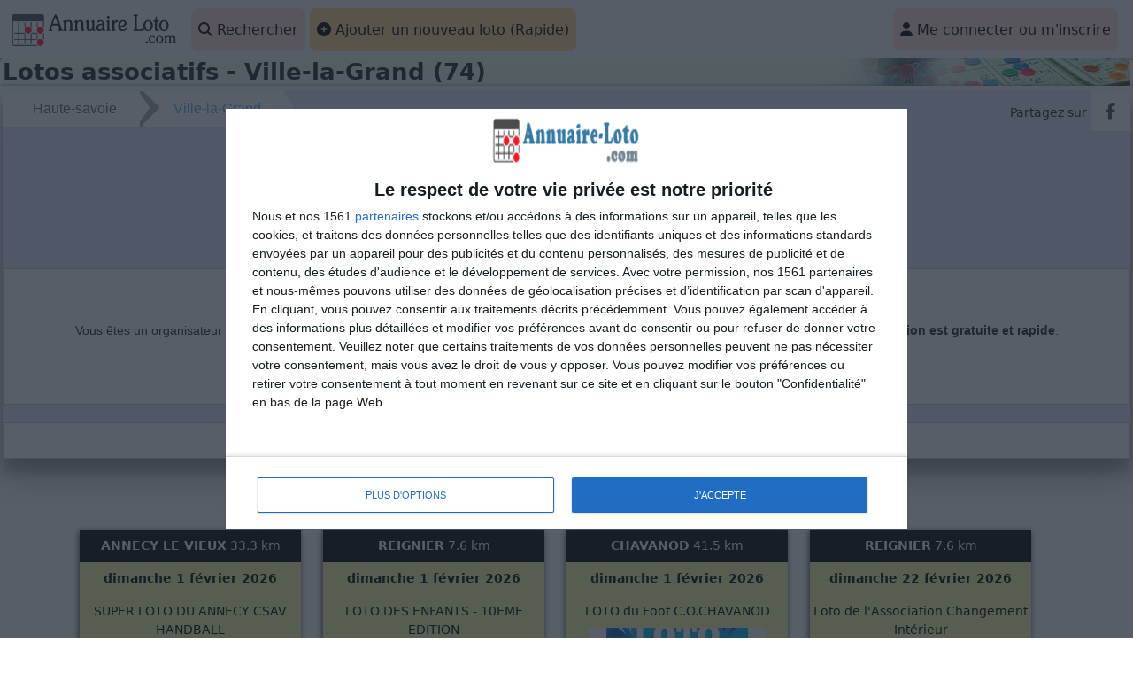

--- FILE ---
content_type: text/html; charset=UTF-8
request_url: https://annuaire-loto.com/74-haute_savoie/Ville-la-grand
body_size: 3542
content:
<!doctype html>
<html lang="fr">
<head>
  <meta charset="utf-8">
  <meta content="width=device-width, initial-scale=1.0" name="viewport">
  <title>Loto à Ville-la-Grand (74100)</title>   
<meta name="description" content="Ville-la-Grand (74) - Lotos - Toutes les dates des Super Loto à Ville-la-Grand ou les environs. Liste maintenue à jour par les organisateurs." />
  <meta name="author" content="Team AnnuaireLoto" />
      <link rel="canonical" href="https://annuaire-loto.com/74-haute_savoie/Ville-la-grand" />
    <link rel="shortcut icon" href="/favicon.png" />
  <link rel="stylesheet" type="text/css" href="/css/theme2025090101.min.css">
  <link href="/libs/fontawesome/css/all.min.css?2025090101" rel="stylesheet">
      
    <script type="text/javascript" src="/js/jquery.min.js?2025090101"></script>
    <script src="/libs/bootstrap/dist/js/bootstrap.min.js?2025090101"></script>
    <link rel="stylesheet" type="text/css" href="/libs/bootstrap/dist/css/bootstrap.min.css?2025090101">
        <script src="/libs/sweetalert2/dist/sweetalert2.all.min.js?2025090101"></script>
        <style type="text/css">
      .css-bhal5e.css-bhal5e .qc-cmp2-consent-info .qc-cmp2-publisher-logo-container h2 {
        display: none;
      }

      .qc-cmp-button.qc-cmp-secondary-button {
        border-color: #eee !important;
        background-color: #eee !important;
      }
    </style>
    <script src="/js/script.js" async></script>
</head>

<body>
  <header id="header_site" class="header_deg">
    <nav class="navbar navbar-expand-lg navbar-light bg-light">
      <div class="container-fluid">
        <!-- Logo -->
        <a class="navbar-brand" href="/">
          <img src="/images/svg/logo.svg" alt="Logo Annuaire Loto" width="188" height="40" />
        </a>

        <!-- Bouton hamburger -->
        <button class="navbar-toggler" type="button" data-bs-toggle="collapse" data-bs-target="#navbarCollapse"
          aria-controls="navbarCollapse" aria-expanded="false" aria-label="Toggle navigation">
          <span class="navbar-toggler-icon"></span>
        </button>

        <!-- Menu -->
        <div class="collapse navbar-collapse" id="navbarCollapse">
          <ul class="navbar-nav me-auto mb-2 mb-lg-0">
            
            <li class="nav-item">
              <a class="nav-link" href="/" title="Rechercher">
                <i class="fa fa-search" aria-hidden="true"></i> Rechercher
              </a>
            </li>

            <li class="nav-item">
              <a class="nav-link hover" href="/ajouter-un-loto.html"
                title="Poster une nouvelle annonce gratuitement">
                <i class="fa fa-plus-circle" aria-hidden="true"></i> Ajouter un nouveau loto (Rapide)
              </a>
            </li>
          </ul>

          <!-- Partie droite -->
          <ul class="navbar-nav ms-auto mb-2 mb-lg-0">
                          <li class="nav-item">
                <a class="nav-link" href="/login" title="Me connecter ou m'inscrire">
                  <i class="fa fa-user" aria-hidden="true"></i> Me connecter ou m'inscrire
                </a>
              </li>
                      </ul>
        </div>
      </div>
    </nav>

  </header>

      <div class="design_header">
            <h1 class="c3">Lotos associatifs - Ville-la-Grand (74)</h1>
            <div style="clear:both"></div>
        </div>
    <div class="design">
    <script type="text/javascript" src="/js/jquery.fancybox.js?v=2.1.5"></script>
<link rel="stylesheet" type="text/css" href="/js/jquery.fancybox.css?v=2.1.5" media="screen" />
<script type="text/javascript">
$(document).ready(function() {
	$('.fancybox').fancybox();
	$(".fancybox-effects-a").fancybox({
		helpers: {
			title : {
			//type : 'outside'
			},
			overlay : {
			speedOut : 0
			}
		}
	});
});

function surbrillance(ArticleID) {
	$('#'+ArticleID+'').css("transition", "background 0s ease 0s, all 0.3s ease 0s");
	$('#'+ArticleID+'').css("background", "#ececec");
}
</script>
<style type="text/css">
.fancybox-custom .fancybox-skin {
	box-shadow: 0 0 50px #222;
}
/*.ic_stats {
	background: url(/images/stats.png) no-repeat;
	width: 16px;
	height: 16px;
	padding-left: 20px;
}*/
</style>

<div class="contenu_lotoville c_city">
    <nav class="loto_nav">
    <div> <a href="/74-haute_savoie"> <span title="Lotos Haute-savoie 74">
      Haute-savoie      </span> </a> </div>
    <div> <a href="/74-haute_savoie/Ville-la-grand" onClick="return false"><span title="Agenda des lotos à Ville-la-Grand" style="color:#5AF; cursor:pointer">
      Ville-la-Grand      </span></a> </div>
  </nav>
  <div class="googleplus">
<div id="share">
Partagez sur <a class="icon-btn share-facebook" href="https://www.facebook.com/share.php?u=https://annuaire-loto.com/74-haute_savoie/Ville-la-grand" title="Partager sur Facebook" target="_blank" rel="noopener"><i class="fa-brands fa-facebook-f"></i><span class="sr-only">Partager via Facebook</span></a>
</div>
  </div>
  <div style="clear:both;"></div>
  <style>
    /*
@media screen and (min-width: 800px) { .googleads.first { display:none; } }
@media screen and (max-width: 799px) { .googleads.first { display:none; } }*/
    </style>
  <div class="googleads first" style="text-align:center">  
    <!-- annuaire des lotos 4 --> 
    <ins class="adsbygoogle"
    style="display:inline-block;width:728px;height:90px"
     data-ad-client="ca-pub-8669419759392360"
     data-ad-slot="9890807056"></ins> 
    <script>
(adsbygoogle = window.adsbygoogle || []).push({});
</script> 
  </div>
  <div style="clear:both; margin-bottom:20px;"></div>
    <div id="aucunloto">
    <p style="font-size:18px">Nous n’avons trouvé aucun loto pour ce mois-ci à <b>
      Ville-la-Grand      </b>.<br />
    <p>Vous êtes un organisateur de ce genre d’événement ? <b>Partagez votre annonce de loto</b> avec des centaines d’habitants Haut-Savoyards. <b>L’inscription est gratuite et rapide</b>.</p>
    <button type="button" onclick="document.location.href='/ajouter-un-loto.html'">Publiez un loto à <b>
    Ville-la-Grand    /
    Haute-savoie    </b> en cliquant-ici</button>
  </div>
        <div class="liste_des_dates">
      <div class="h2" style="color:blue">Les prochains lotos à Ville-la-Grand et ses alentours :</div>
          </div>
  </div>
    <div class="title-proximite text-center">À proximité de Ville-la-Grand (moins de 60 km)</div>
  <ul class="aproximite nav justify-content-center">
    <li><a href="/74-haute_savoie/Annecy-le-vieux"><span class="location"><b>ANNECY LE VIEUX</b> 33.3 km</span><span class="date">dimanche 1 février 2026</span><span class="nomManifest">SUPER LOTO DU ANNECY CSAV HANDBALL</span><img src="https://i01.svcdn.net/affiche/s_loto-annecy+le+vieux-du-01-02-2026_19111-1764621645.jpg" alt="SUPER LOTO DU ANNECY CSAV HANDBALL" loading="lazy" /></a></li><li><a href="/74-haute_savoie/Reignier"><span class="location"><b>REIGNIER</b> 7.6 km</span><span class="date">dimanche 1 février 2026</span><span class="nomManifest">LOTO DES ENFANTS - 10EME EDITION</span><img src="https://i01.svcdn.net/affiche/s_loto-reignier-du-01-02-2026_19292-1768239984.jpg" alt="LOTO DES ENFANTS - 10EME EDITION" loading="lazy" /></a></li><li><a href="/74-haute_savoie/Chavanod"><span class="location"><b>CHAVANOD</b> 41.5 km</span><span class="date">dimanche 1 février 2026</span><span class="nomManifest">LOTO du Foot C.O.CHAVANOD</span><img src="https://i01.svcdn.net/affiche/s_loto-chavanod-du-01-02-2026_18003-1767360704.png" alt="LOTO du Foot C.O.CHAVANOD" loading="lazy" /></a></li><li><a href="/74-haute_savoie/Reignier"><span class="location"><b>REIGNIER</b> 7.6 km</span><span class="date">dimanche 22 février 2026</span><span class="nomManifest">Loto de l&#039;Association Changement Int&eacute;rieur</span><img src="https://i01.svcdn.net/affiche/s_loto-reignier-du-22-02-2026_19241-1767721456.jpg" alt="Loto de l&#039;Association Changement Int&eacute;rieur" loading="lazy" /></a></li><li><a href="/74-haute_savoie/Annecy-le-vieux"><span class="location"><b>ANNECY LE VIEUX</b> 33.3 km</span><span class="date">samedi 28 février 2026</span><span class="nomManifest">Soir&eacute;e Loto du Cran Tennis Club</span><img src="https://i01.svcdn.net/affiche/s_loto-annecy+le+vieux-du-28-02-2026_19362-1769072468.jpg" alt="Soir&eacute;e Loto du Cran Tennis Club" loading="lazy" /></a></li><li><a href="/74-haute_savoie/Villy-le-pelloux"><span class="location"><b>VILLY LE PELLOUX</b> 25.7 km</span><span class="date">samedi 28 février 2026</span><span class="nomManifest">Super loto de Villy-le-Pelloux</span><img src="https://i01.svcdn.net/affiche/s_loto-villy+le+pelloux-du-28-02-2026_18113-1768200463.jpg" alt="Super loto de Villy-le-Pelloux" loading="lazy" /></a></li><li><a href="/74-haute_savoie/Monnetier-mornex"><span class="location"><b>MONNETIER MORNEX</b> 6.7 km</span><span class="date">samedi 28 février 2026</span><span class="nomManifest">Grand Loto de l&#039;AES vous emm&egrave;ne en Gr&egrave;ce</span><img src="https://i01.svcdn.net/affiche/s_loto-monnetier+mornex-du-28-02-2026_1118-1768318896.jpeg" alt="Grand Loto de l&#039;AES vous emm&egrave;ne en Gr&egrave;ce" loading="lazy" /></a></li>  </ul>
    <div style="clear:both;"></div>
</div>


      <div id="back-top">
        <a href="#top"><span>Remonter</span></a>
      </div>

      </div>

  </div>

  <footer class="bg-light text-center text-muted py-4 mt-5 border-top">
  <div class="container">
    <div class="mb-2">
      <small>
        <span class="fw-bold">Informations :</span>
        <a href="/cgu" class="text-decoration-none text-muted">Conditions générales d'utilisation</a> –
        <a href="/mentions-legales-et-cookies.html" class="text-decoration-none text-muted">Mentions légales et cookies</a>
      </small>
    </div>

    <div class="mb-2">
      <a href="/support" class="text-decoration-none text-muted">Nous contacter</a>
    </div>

    <p class="mb-2 small">© 2010-2026 Annuaire-loto.com</p>

    <div>
      <a href="https://www.facebook.com/LotoBingo/" 
         class="text-muted me-3 fs-5"
         rel="noopener" target="_blank"
         title="Suivez notre site sur Facebook">
        <i class="fa-brands fa-facebook"></i>
        <span class="visually-hidden">Compte Facebook AnnuaireLoto</span>
      </a>

          </div>
  </div>
</footer>

      <script src="/js/lib.js?2025090101"></script>
    </body>
</html>

--- FILE ---
content_type: text/css;charset=UTF-8
request_url: https://annuaire-loto.com/css/theme2025090101.min.css
body_size: 11512
content:
@import url(https://fonts.googleapis.com/css?family=Open+Sans);* {box-sizing:border-box;outline:medium none;}header {background:hsl(210, 10%, 27%);}header nav {margin:0 auto;max-width:1400px;background:#fbd2be;}.navbar-nav>li>a {color:#000;}header nav a.hover {background:#ffd591;border:none !important;border-radius:8px;}@media (min-width:1800px) {.propositionPub {background:#093;border:2px solid #093;border-radius:3px;position:fixed;right:50px;top:220px;width:250px;padding:5px;color:#FFF;font-size:16px;text-decoration:none;font-family:Arial, Verdana, Geneva, sans-serif;opacity:0.80;}.propositionPub:hover {background:#0C0;opacity:0.60;}.propositionPub .h {display:block;font-size:14px;font-weight:bold;margin:15px 0;text-align:center;}.propositionPub .c {margin:0 auto;width:200px;background:#FFF;color:#093;font-size:26px;padding:7px;text-align:center;}.propositionPub .c img {margin:7px 0;}.propositionPub .b {display:block;font-size:12px;font-weight:bold;margin:15px 0;text-align:center;}}@media (max-width:1799px) {.propositionPub {display:none;}}@media (min-width:961px) {.logo-site {height:40px;width:125px;float:left;}.nav {margin:0 auto;max-width:1400px;}body {margin-top:0px;margin-bottom:0px;margin-left:0px;margin-right:0px;background-image:url(/bg.webp);background-repeat:repeat;font-family:Verdana, Geneva, sans-serif;}.agendaloto {float:right;font-family:Verdana, Geneva, sans-serif;font-size:16px;background-color:#000;color:#fff;font-weight:bold;padding:3px;}.c7 a,#bloc_lastlotos .titreloto a,#bloc_prochainslotos .titreloto a {text-decoration:none;color:#0000FF;font-size:13px;}.c7 a:hover,#bloc_lastlotos .titreloto a:hover,#bloc_prochainslotos .titreloto a:hover {text-decoration:underline;color:#0000FF;font-size:13px;}.c7 a {color:#0000ff;display:block;font-size:13px;text-decoration:none;padding-bottom:8px;padding-top:8px;font-weight:bold;}.c7 a:hover {color:#0000ff;text-decoration:none;}.lien {text-decoration:none;color:#0000FF;}.lien:hover {text-decoration:underline;color:#0000FF;}.Style1 {font-family:Arial, Helvetica, sans-serif;font-size:14px;font-weight:bold;}.Style2 {font-family:Arial, Helvetica, sans-serif;font-size:1.1em;color:#000000;margin-left:5px;}.Style3 {font-size:12px}.Style5 {font-family:Arial, Helvetica, sans-serif;font-size:12px;color:#000000;margin-left:5px;width:650px;margin-top:15px;}#header {height:43px;text-align:center;font-size:13px;font-family:Arial, Helvetica, sans-serif;}#header ul {margin:0px 0 0 0px;list-style-type:none;text-align:center;padding:0;}#header li {float:left;margin:0px 0px 0px 10px;padding:0;}#header li.rub1 {background:url(/rub1.png) no-repeat;}#header li.rub1 a:hover,#header li.rub1 a:active,#header li.rub1 a:focus {background:url(/rub12.png) no-repeat;text-decoration:underline;}#header li.rub1 a {display:block;width:150px;text-decoration:none;padding:15px 0 8px 0;color:white;font-weight:bold;}#header li.rub2 {background:url(/rub2.png) no-repeat;}#header li.rub2 a:hover,#header li.rub2 a:active,#header li.rub2 a:focus {background:url(/rub22.png) no-repeat;text-decoration:underline;}#header li.rub2 a {display:block;width:300px;text-decoration:none;padding:15px 0 8px 0;color:white;font-weight:bold;}#header li.rub4 {background:url(/rub4.png) no-repeat;}#header li.rub4 a:hover,#header li.rub4 a:active,#header li.rub4 a:focus {background:url(/rub42.png) no-repeat;text-decoration:underline;}#header li.rub4 a {display:block;width:100px;text-decoration:none;padding:15px 0 8px 0;color:white;font-weight:bold;}#header li.rub3 {display:block;width:350px;text-decoration:none;padding:15px 0 8px 0;color:#000000;font-weight:bold;font-family:Arial, Helvetica, sans-serif;font-size:14px;font-weight:bold;}.subscribelink:hover {text-decoration:underline;}.subscribelink {text-decoration:none;}hr {height:1px;border:0px;border-top:1px dotted #00aff0;margin-top:6px;margin-bottom:10px;}.ville {color:#06F;text-decoration:none;font-size:14px;}.ville:hover {color:#06F;text-decoration:underline;font-size:14px;}.ville2 {color:#06F;text-decoration:none;}.ville2:hover {color:#06F;text-decoration:none;border-bottom:2px solid #000;border-top:2px solid #000;}#header_site {}.logo {float:left;}.header_deg {background:#c94709;position:sticky;top:0;z-index:3;}.header_bg_deg {text-decoration:none;float:left;color:#FFF;font-size:12px;padding:14px;font-weight:bold;border-left:1px solid #959595;border-right:1px solid #959595;}.header_bg_deg:hover {text-decoration:none;float:left;color:#FFF;font-size:12px;padding:14px;font-weight:bold;border-left:1px solid #959595;border-right:1px solid #959595;background:#a8a1a5;background:-moz-linear-gradient(top, #a8a1a5 0%, #606060 53%, #020405 100%);background:-webkit-gradient(linear, left top, left bottom, color-stop(0%, #a8a1a5), color-stop(53%, #606060), color-stop(100%, #020405));background:-webkit-linear-gradient(top, #a8a1a5 0%, #606060 53%, #020405 100%);background:-o-linear-gradient(top, #a8a1a5 0%, #606060 53%, #020405 100%);background:-ms-linear-gradient(top, #a8a1a5 0%, #606060 53%, #020405 100%);background:linear-gradient(to bottom, #a8a1a5 0%, #606060 53%, #020405 100%);filter:progid:DXImageTransform.Microsoft.gradient(startColorstr='#a8a1a5', endColorstr='#020405', GradientType=0);-webkit-transition:all .2s linear;-moz-transition:all .2s linear;-o-transition:all .2s linear;-ms-transition:all .2s linear;transition:all .2s linear;background-position:0 -0px;}.div2 {font-family:Arial, sans-serif;font-size:12px;font:normal 12px Arial;text-align:left;color:#FFF;float:left}.design_header {margin:0 0 0 0;font-size:14px;border-left:3px solid #fff;border-right:3px solid #fff;-moz-border-radius-topleft:5px;-moz-border-radius-topright:5px;border-top-left-radius:5px;border-top-right-radius:5px;-webkit-border-top-left-radius:5px;-webkit-border-top-right-radius:5px;-moz-box-shadow:0px 1px 5px #555;-webkit-box-shadow:0px 1px 5px #555;box-shadow:0px 1px 5px #555;background:url(/images/LotoBingo_2014_03.png) right no-repeat #ECFFF0;max-width:1400px;margin-left:auto;margin-right:auto;}.design {margin:0 0 15px;0;font-size:14px;padding:6px 0 10px 0;background-color:#fff;border-left:3px solid #fff;border-right:3px solid #fff;-moz-border-radius-bottomleft:5px;-moz-border-radius-bottomright:5px;border-bottom-left-radius:5px;border-bottom-right-radius:5px;-webkit-border-bottom-left-radius:5px;-webkit-border-bottom-right-radius:5px;-moz-box-shadow:0px 1px 5px #555;-webkit-box-shadow:0px 1px 5px #555;box-shadow:0px 1px 5px #555;max-width:1400px;height:100%;margin-left:auto;margin-right:auto;}.pointfort {border-bottom:1px solid #fff;border-top:1px solid #fff;border-left:1px solid #fff;border-right:1px solid #fff;-moz-border-radius-topleft:5px;-moz-border-radius-topright:5px;-moz-border-radius-bottomleft:5px;-moz-border-radius-bottomright:5px;border-top-left-radius:5px;border-top-right-radius:5px;border-bottom-left-radius:5px;border-bottom-right-radius:5px;-webkit-border-top-left-radius:5px;-webkit-border-top-right-radius:5px;-webkit-border-bottom-left-radius:5px;-webkit-border-bottom-right-radius:5px;}.heart,.heart:hover {padding-left:30px;background:url(/images/heart.png) left no-repeat;position:absolute;}.textarea_input {border:solid 1px #B4B4B4;background-color:#FFF;padding:5px;border-radius:4px;}.textarea_input input {background-color:transparent;}#identify_title {background:rgb(109, 152, 214);background:-moz-linear-gradient(top, rgba(109, 152, 214, 1) 0%, rgba(53, 106, 160, 1) 100%);background:-webkit-gradient(linear, left top, left bottom, color-stop(0%, rgba(109, 152, 214, 1)), color-stop(100%, rgba(53, 106, 160, 1)));background:-webkit-linear-gradient(top, rgba(109, 152, 214, 1) 0%, rgba(53, 106, 160, 1) 100%);background:-o-linear-gradient(top, rgba(109, 152, 214, 1) 0%, rgba(53, 106, 160, 1) 100%);background:-ms-linear-gradient(top, rgba(109, 152, 214, 1) 0%, rgba(53, 106, 160, 1) 100%);background:linear-gradient(to bottom, rgba(109, 152, 214, 1) 0%, rgba(53, 106, 160, 1) 100%);filter:progid:DXImageTransform.Microsoft.gradient(startColorstr='#6d98d6', endColorstr='#356aa0', GradientType=0);}.pagination a:hover,.hover {background:#f56b2a;color:#fff;text-decoration:none !important;}.c1 {width:950px;margin-left:auto;margin-right:auto;position:relative;display:block}.c2 {width:948px;height:44px;float:left;border-left:solid 1px #333;border-right:solid 1px #333;}.c3 {margin-top:0;margin-bottom:0;font-size:26px;text-shadow:1px 1px 60px #fff;font-weight:bolder;}.loto-manquant {float:right;font-size:16px;padding:5px;}.addloto {text-align:right;padding:5px;display:none;}}@media (max-width:960px) {body {margin-top:0px;margin-bottom:0px;margin-left:0px;margin-right:0px;background-image:url(/bg.webp);background-repeat:repeat;font-family:Verdana, Geneva, sans-serif;}.titreloto {padding:8px;}.titreloto a {text-decoration:none;}.titreloto a:hover {text-decoration:underline;}.agendaloto {display:none;}.c7:nth-child(odd) {background:#E1E1E1;padding-left:4px;padding-right:4px;}.c7:nth-child(even) {background:#BFBFBF;padding-left:4px;padding-right:4px;}.c7 a {text-decoration:none;color:#2500D9;font-size:18px;display:block;}.c7 a:hover {text-decoration:none;color:#0000FF;font-size:18px;display:block;}#bloc_lastlotos .titr-loto a,#bloc_prochainslotos .titre-loto a {text-decoration:none;color:#0000FF;}#bloc_lastlotos .titreloto a:hover,#bloc_prochainslotos .titreloto a:hover {text-decoration:underline;color:#0000FF;}.lien {text-decoration:none;color:#0000FF;}.lien:hover {text-decoration:underline;color:#0000FF;}.Style1 {font-family:Arial, Helvetica, sans-serif;font-size:14px;font-weight:bold;}.Style2 {font-family:Arial, Helvetica, sans-serif;font-size:1.2em;color:#000000;margin-left:5px;margin-top:25px;}.Style3 {font-size:12px}.Style4 {font-size:12px;font-family:Arial, Helvetica, sans-serif;background-color:#000;color:#FFF;padding:5px;}.Style4 a {font-size:12px;font-family:Arial, Helvetica, sans-serif;background-color:#000;color:#FFF;padding:5px;}.Style5 {font-family:Arial, Helvetica, sans-serif;font-size:12px;color:#000000;margin-left:5px;margin-top:25px;display:none;}#header {height:43px;text-align:center;font-size:13px;font-family:Arial, Helvetica, sans-serif;}#header ul {margin:0px 0 0 0px;list-style-type:none;text-align:center;padding:0;}#header li {float:left;margin:0px 0px 0px 10px;padding:0;}#header li.rub1 {background:url(/rub1.png) no-repeat;}#header li.rub1 a:hover,#header li.rub1 a:active,#header li.rub1 a:focus {background:url(/rub12.png) no-repeat;text-decoration:underline;}#header li.rub1 a {display:block;width:150px;text-decoration:none;padding:15px 0 8px 0;color:white;font-weight:bold;}#header li.rub2 {background:url(/rub2.png) no-repeat;}#header li.rub2 a:hover,#header li.rub2 a:active,#header li.rub2 a:focus {background:url(/rub22.png) no-repeat;text-decoration:underline;}#header li.rub2 a {display:block;width:300px;text-decoration:none;padding:15px 0 8px 0;color:white;font-weight:bold;}#header li.rub4 {background:url(/rub4.png) no-repeat;}#header li.rub4 a:hover,#header li.rub4 a:active,#header li.rub4 a:focus {background:url(/rub42.png) no-repeat;text-decoration:underline;}#header li.rub4 a {display:block;width:100px;text-decoration:none;padding:15px 0 8px 0;color:white;font-weight:bold;}#header li.rub3 {display:block;width:350px;text-decoration:none;padding:15px 0 8px 0;color:#000000;font-weight:bold;font-family:Arial, Helvetica, sans-serif;font-size:14px;font-weight:bold;}.subscribelink:hover {text-decoration:underline;}.subscribelink {text-decoration:none;}hr {height:1px;border:0px;border-top:1px dotted #00aff0;margin-top:6px;margin-bottom:10px;}.ville {color:#06F;text-decoration:none;font-size:14px;}.ville:hover {color:#06F;text-decoration:underline;font-size:14px;}.ville2 {color:#06F;text-decoration:none;}.ville2:hover {color:#06F;text-decoration:none;border-bottom:2px solid #000;border-top:2px solid #000;}#conteneur_header {}#header_site {z-index:6000;}.logo {float:left;position:absolute;}.header_deg {background:#FFF;position:sticky;top:0;z-index:3;}.header_bg_deg {text-decoration:none;float:left;color:#FFF;font-size:12px;padding:14px;font-weight:bold;border-left:1px solid #959595;border-right:1px solid #959595;}.header_bg_deg:hover {text-decoration:none;float:left;color:#FFF;font-size:12px;padding:14px;font-weight:bold;border-left:1px solid #959595;border-right:1px solid #959595;background:#a8a1a5;background:-moz-linear-gradient(top, #a8a1a5 0%, #606060 53%, #020405 100%);background:-webkit-gradient(linear, left top, left bottom, color-stop(0%, #a8a1a5), color-stop(53%, #606060), color-stop(100%, #020405));background:-webkit-linear-gradient(top, #a8a1a5 0%, #606060 53%, #020405 100%);background:-o-linear-gradient(top, #a8a1a5 0%, #606060 53%, #020405 100%);background:-ms-linear-gradient(top, #a8a1a5 0%, #606060 53%, #020405 100%);background:linear-gradient(to bottom, #a8a1a5 0%, #606060 53%, #020405 100%);filter:progid:DXImageTransform.Microsoft.gradient(startColorstr='#a8a1a5', endColorstr='#020405', GradientType=0);-webkit-transition:all .2s linear;-moz-transition:all .2s linear;-o-transition:all .2s linear;-ms-transition:all .2s linear;transition:all .2s linear;background-position:0 -0px;}.div2 {font-family:Arial, sans-serif;font-size:12px;font:normal 12px Arial;text-align:left;color:#FFF;float:left;}.design_header {margin:40px 0 0 0;font-size:14px;padding:6px;background-color:#fff;border-left:3px solid #fff;border-right:3px solid #fff;-moz-border-radius-topleft:5px;-moz-border-radius-topright:5px;border-top-left-radius:5px;border-top-right-radius:5px;-webkit-border-top-left-radius:5px;-webkit-border-top-right-radius:5px;-moz-box-shadow:1px 1px 8px #555;-webkit-box-shadow:1px 1px 8px #555;box-shadow:1px 1px 8px #555;background:url(/images/LotoBingo_2014_04.png) right no-repeat #ECFFF0;min-height:40px;margin-left:auto;margin-right:auto;}.design {margin:0 0 15px;font-size:16px;padding:6px 0 10px 0;background-color:#fff;border-left:3px solid #fff;border-right:3px solid #fff;-moz-border-radius-bottomleft:5px;-moz-border-radius-bottomright:5px;border-bottom-left-radius:5px;border-bottom-right-radius:5px;-webkit-border-bottom-left-radius:5px;-webkit-border-bottom-right-radius:5px;-moz-box-shadow:1px 1px 8px #555;-webkit-box-shadow:1px 1px 8px #555;box-shadow:1px 1px 8px #555;height:100%;margin-left:auto;margin-right:auto;}.pointfort {border-bottom:1px solid #fff;border-top:1px solid #fff;border-left:1px solid #fff;border-right:1px solid #fff;-moz-border-radius-topleft:5px;-moz-border-radius-topright:5px;-moz-border-radius-bottomleft:5px;-moz-border-radius-bottomright:5px;border-top-left-radius:5px;border-top-right-radius:5px;border-bottom-left-radius:5px;border-bottom-right-radius:5px;-webkit-border-top-left-radius:5px;-webkit-border-top-right-radius:5px;-webkit-border-bottom-left-radius:5px;-webkit-border-bottom-right-radius:5px;}.heart,.heart:hover {padding-left:30px;background:url(/images/heart.png) left no-repeat;position:absolute;}.textarea_input {border:solid 1px #B4B4B4;background-color:#FFF;padding:5px;border-radius:4px;}.textarea_input input {background-color:transparent;}#identify_title {background:rgb(109, 152, 214);background:-moz-linear-gradient(top, rgba(109, 152, 214, 1) 0%, rgba(53, 106, 160, 1) 100%);background:-webkit-gradient(linear, left top, left bottom, color-stop(0%, rgba(109, 152, 214, 1)), color-stop(100%, rgba(53, 106, 160, 1)));background:-webkit-linear-gradient(top, rgba(109, 152, 214, 1) 0%, rgba(53, 106, 160, 1) 100%);background:-o-linear-gradient(top, rgba(109, 152, 214, 1) 0%, rgba(53, 106, 160, 1) 100%);background:-ms-linear-gradient(top, rgba(109, 152, 214, 1) 0%, rgba(53, 106, 160, 1) 100%);background:linear-gradient(to bottom, rgba(109, 152, 214, 1) 0%, rgba(53, 106, 160, 1) 100%);filter:progid:DXImageTransform.Microsoft.gradient(startColorstr='#6d98d6', endColorstr='#356aa0', GradientType=0);}.pagination a:hover,.hover {background:#f56b2a;color:#fff;text-decoration:none !important;}.c1 {margin-left:auto;margin-right:auto;position:relative;display:block}.c2 {height:44px;float:left;border-left:solid 1px #333;border-right:solid 1px #333;}.c3 {margin-left:70px;max-width:450px;line-height:30px;font-size:23px;margin-top:0;margin-bottom:0;font-weight:bold;}.c_region section .s-annonce .s-loto {}}#vieux_navigateur {z-index:100;position:absolute;width:100%;height:100%;left:0;top:0;font-family:Verdana, Geneva, sans-serif;font-size:16px;}#back-top {position:fixed;bottom:30px;right:30px;display:none;}#back-top a {width:108px;display:block;text-align:center;font:11px/100% Arial, Helvetica, sans-serif;text-transform:uppercase;text-decoration:none;color:#bbb;-webkit-transition:1s;-moz-transition:1s;transition:1s;}#back-top a:hover {color:#000;}#back-top span {width:108px;height:70px;display:block;margin-bottom:7px;background:#919191 url(/images/up-arrow.png) no-repeat center center;-webkit-border-radius:15px;-moz-border-radius:15px;border-radius:15px;-webkit-transition:1s;-moz-transition:1s;transition:1s;}#back-top a:hover span {background-color:#777;}.c7:hover {background:#C1E0FF;}.c_city section {padding:5px;}.c_region section .s-annonce {margin:10px;font-family:'Open sans', Arial, sans-serif;}.c_region section .s-annonce .s-details {color:#000;padding:8px;}.c_region section .s-annonce .s-details .location {font-weight:700;}.c_region section .s-annonce hr {background:#eee none repeat scroll 0 0;border:0 none;height:1px;padding:0;}.contenu_lotoville.c_region section {margin-top:18px;background:#fff;border:#ccc solid 1px;}.c_region section .s-annonce h3 a {color:#00F;border:#ccc solid 1px;padding:8px 8px 8px 35px;display:block;background:#f8f8f8 url("/images/puce-loto.png") no-repeat left center;transition:background 0s ease 0s, all 0.3s ease 0s;text-decoration:none;}.c_region section .s-annonce h3 a:hover {background:#E5E5E5 url("/images/puce-loto.png") no-repeat left center;text-decoration:none;}.c_region section .s-annonce>a:first-child {background:#44d96d url("/images/puce-loto.png") no-repeat left center;color:black;border:none;;padding:12px 8px 12px 35px;display:block;transition:background 0s ease 0s, all 0.3s ease 0s;text-decoration:none;border-radius:6px;}.c_region section .s-annonce>a:first-child:hover {background:#E4E4E4 url("/images/puce-loto.png") no-repeat left center;text-decoration:none;}.c_region section .s-annonce .s-loto {font-size:16px;}.c_region section .s-annonce h3 {margin:0;padding:0;line-height:1em;display:block !important;}.c_region section .s-annonce .s-loto {margin:0;padding:0 5px;line-height:2em;display:block !important}.datedujour {margin-top:7px;background:#c94709;font-size:17px;font-weight:700;color:#FFF;margin:15px 0 0;display:flex;align-items:center;}.spanPagination {font-family:Arial;font-size:20px;text-align:center;display:block;margin:15px 0;}@media (min-width:961px) {.Style21 {font-style:italic}.c_region section .s-annonce .s-details .location {font-weight:700;}.Style25 {font-size:14px;font-family:'Open Sans', Arial, sans-serif;}.pub {color:#06F;text-decoration:none;}.pub:hover {color:#06F;text-decoration:underline;}.contenu_lotoville {max-width:1400px !important;height:auto;margin:0 auto;background:#e0e2fb;box-shadow:0 19px 38px rgba(0, 0, 0, 0.30), 0 15px 12px rgba(0, 0, 0, 0.22);}.googleplus {display:inline-block;float:right;}.liste_des_dates {margin:20px auto 0 auto;font-family:'Open Sans', sans-serif;border:#ccc solid 1px;background:#fff;}.liste_des_dates>h2,.liste_des_dates>.h2 {line-height:23px;font-size:1.6em;margin:0;padding:8px;font-weight:bold;color:#020202;text-align:center;text-shadow:0 0 0.8em #87F, 0 0 0.8em #87F, 0 0 0.8em #87F;}.datedujour h2 {color:#fff;display:inline-block;font-size:1.1em;margin:4px 0;padding:0 7px;background:#c94709;font-weight:bold;flex-grow:1;}.result {font-family:Arial, Helvetica, sans-serif;font-size:19px;padding:7px;background:#ccc;margin-top:15px;}.googleads {font-family:Arial, Helvetica, sans-serif;font-size:12px;margin-right:auto;margin-left:auto;margin:20px 0;text-align:center;}.lieu_du_loto {margin-left:20px;font-family:Verdana, Geneva, sans-serif;font-size:22px;}.contenu_liste_loto {margin-bottom:30px;}.conteneur_article_loto li {list-style:none;float:left;}.conteneur_article_loto {}.article_du_loto_left {width:449px;}.article_du_loto_right {width:441px;}.ndpt {background:#f56b2a;padding:3px;border-radius:8px;color:#FFF;}.liste_des_dates .l-ann {color:#000;padding:8px 8px 8px 15px;background:#f0f0f0;transition:background 0s ease 0s, all 0.3s ease 0s;display:block;text-decoration:none;border-bottom:1px solid #ddd4cd;}.liste_des_dates.premium .l-ann {color:#000;padding:8px 8px 8px 38px;background:#ca84ea url(/images/vip.png) no-repeat top left;background-position-x:left;background-position-y:top;transition:background 0s ease 0s, all 0.3s ease 0s;display:block;text-decoration:none;border-bottom:1px solid #ddd4cd;background-position:5px;}.l-ann.highlight {background:rgba(255, 179, 0, 0.47);}.liste_des_dates .l-ann:hover {padding:8px;background:#E5E5E5;text-decoration:none;}.semaine_date {color:#D26900;}.loto-manquant {float:right;}.addloto {text-align:right;padding:5px;display:none;}.c_region section .s-annonce .s-loto {display:inline-block;}.c_region section .s-annonce h3 {margin:0;padding:0;line-height:1em;display:block !important;background:#f56b2a;}}@media (max-width:960px) {.Style21 {font-style:italic}.Style25 {font-size:15px;font-family:'Open Sans', Arial, sans-serif;word-wrap:break-word;text-overflow:ellipsis;}.pub {color:#06F;text-decoration:none;}.pub:hover {color:#06F;text-decoration:underline;}.contenu_lotoville {height:auto;margin-top:0px;}.googleplus {margin-left:10px;}.liste_des_dates {margin-top:20px;font-family:'Open Sans', sans-serif;border:#ccc solid 1px;background:#fff;}.liste_des_dates>h2,.liste_des_dates>.h2 {line-height:24px;margin:0;padding:8px;font-size:1.6em;font-weight:bold;color:#020202;text-shadow:0 0 0.8em #87F, 0 0 0.8em #87F, 0 0 0.8em #87F;}.datedujour h2 {color:#fff;display:inline-block;font-size:1.1em;margin:4px 0;padding:0 7px;background:#c94709;font-weight:bold;flex-grow:1;}.result {font-family:Arial, Helvetica, sans-serif;font-size:15px;padding:7px;}.googleads {font-family:Arial, Helvetica, sans-serif;font-size:12px;margin:60px 0;text-align:center;clear:both;}.lieu_du_loto {font-family:Verdana, Geneva, sans-serif;font-size:14px;line-height:25px;}.contenu_liste_loto {margin-bottom:30px;}.conteneur_article_loto li {list-style:none;}.conteneur_article_loto {padding:5px;}.article_du_loto_left {max-width:320px;}.article_du_loto_right {max-width:320px;}.ndpt {background:#f56b2a;padding:3px;border-radius:8px;color:#FFF;}.liste_des_dates .l-ann {color:#000;padding:8px;background:#f0f0f0;transition:background 0s ease 0s, all 0.3s ease 0s;display:block;text-decoration:none;border-bottom:1px solid #ddd4cd;}.liste_des_dates.premium .l-ann {color:#000;padding:8px 8px 8px 38px;background:#ca84ea url(/images/vip.png) no-repeat top left;background-position-x:left;background-position-y:top;transition:background 0s ease 0s, all 0.3s ease 0s;display:block;text-decoration:none;border-bottom:1px solid #ddd4cd;background-position:5px;}.l-ann.highlight {background:rgba(255, 179, 0, 0.47);}.liste_des_dates .l-ann:hover {padding:8px;background:#E5E5E5;text-decoration:none;}.semaine_date {color:#D26900;text-decoration:underline;}.loto-manquant {display:none;}.addloto {text-align:right;padding:5px;display:block;}}.loto-manquant a {color:#FFFFDF !important;font-size:14px !important;padding:5px;text-decoration:none;font-weight:normal;}.loto-manquant a:hover {color:#FFFFDF !important;font-size:14px !important;padding:5px;background:rgba(255, 51, 0, 8);text-decoration:none;font-weight:normal;}#aucunloto {padding:20px;font-family:Arial, sans-serif;border:#ccc solid 1px;background:#fff;line-height:22px;text-align:center;}.btnbtn {color:#FFF;font-size:19px;padding:10px;text-decoration:none;background:#f56b2a;}.btnbtn:hover {color:#FFF;background:#f79d73;text-decoration:none;}strong.title {color:#096;}.loto_nav {display:inline-block;font-family:Arial;font-size:16px;margin-bottom:10px;background:#aaa;}.loto_nav div:first-child a::before {display:none;}.loto_nav div a::before {border-bottom:1.15em solid transparent;border-left:1.15em solid #aaa;border-top:1.15em solid transparent;content:"";left:0;position:absolute;top:0;}.loto_nav div a::after {border-bottom:1.15em solid transparent;border-left:13px solid #fff;border-top:1.15em solid transparent;content:"";position:absolute;right:-0.7em;top:0;z-index:1;}.loto_nav a {background:#fff none repeat scroll 0 0;color:#666666;display:block;margin:0;padding:0.5em 1.65em 0.5em 2.1em;position:relative;text-align:center;text-decoration:none;}.loto_nav a:hover {background:#ccc;color:#000;}.loto_nav a:hover::after {border-left-color:#ccc;color:#000;}.loto_nav div[itemscope] {float:left;}.loto_nav div[itemscope]::before {color:#303030;content:" › ";display:block;float:left;font-size:1.1em;margin:0 3px;}.tooltip {position:absolute;z-index:1070;display:block;font-family:"Helvetica Neue", Helvetica, Arial, sans-serif;font-size:12px;font-style:normal;font-weight:normal;line-height:1.42857143;text-align:left;text-align:start;text-decoration:none;text-shadow:none;text-transform:none;letter-spacing:normal;word-break:normal;word-spacing:normal;word-wrap:normal;white-space:normal;filter:alpha(opacity=0);opacity:0;line-break:auto;}.tooltip.in {filter:alpha(opacity=90);opacity:.9;}.tooltip.top {padding:5px 0;margin-top:-3px;}.tooltip.right {padding:0 5px;margin-left:3px;}.tooltip.bottom {padding:5px 0;margin-top:3px;}.tooltip.left {padding:0 5px;margin-left:-3px;}.tooltip-inner {max-width:200px;padding:3px 8px;color:#fff;text-align:center;background-color:#000;border-radius:4px;}.tooltip-arrow {position:absolute;width:0;height:0;border-color:transparent;border-style:solid;}.tooltip.top .tooltip-arrow {bottom:0;left:50%;margin-left:-5px;border-width:5px 5px 0;border-top-color:#000;}.tooltip.top-left .tooltip-arrow {right:5px;bottom:0;margin-bottom:-5px;border-width:5px 5px 0;border-top-color:#000;}.tooltip.top-right .tooltip-arrow {bottom:0;left:5px;margin-bottom:-5px;border-width:5px 5px 0;border-top-color:#000;}.tooltip.right .tooltip-arrow {top:50%;left:0;margin-top:-5px;border-width:5px 5px 5px 0;border-right-color:#000;}.tooltip.left .tooltip-arrow {top:50%;right:0;margin-top:-5px;border-width:5px 0 5px 5px;border-left-color:#000;}.tooltip.bottom .tooltip-arrow {top:0;left:50%;margin-left:-5px;border-width:0 5px 5px;border-bottom-color:#000;}.tooltip.bottom-left .tooltip-arrow {top:0;right:5px;margin-top:-5px;border-width:0 5px 5px;border-bottom-color:#000;}.tooltip.bottom-right .tooltip-arrow {top:0;left:5px;margin-top:-5px;border-width:0 5px 5px;border-bottom-color:#000;}#dpt_loto {list-style:none;font-family:'Open sans', Arial, sans-serif;font-size:15px;}#dpt_loto li {display:inline-block;width:80px;padding:3px;}#dpt_loto li a {color:#f56b2a;text-decoration:none;}#dpt_loto li a:hover {color:#f56b2a;text-decoration:underline;}#LeReseau {margin-bottom:8px;}#LeReseau a {color:#FFF;text-decoration:none;}#LeReseau a:hover {color:#FFF;text-decoration:underline;}.ann-courte {font-size:10px;color:#f00;transform:rotate(-5deg);display:inline-block;}.ftsz11 {font-size:11px;overflow-wrap:break-word;}.ftsz13 {font-size:13px;overflow-wrap:break-word;}.loto_nav div {display:inline-block;}.loto_nav div::before {color:#303030;content:" › ";display:block;float:left;font-size:1.1em;margin:0 3px;}.loto_nav div {display:inline-block;}#powerTip {font-family:'Open sans', Arial, sans-serif;font-size:14px;}.fs14 {font-size:15px;overflow-wrap:break-word;}.fontNormal {font-weight:normal;}.bold {font-weight:bold;}.c_region section .voir {display:inline-block;margin-top:20px;}.c_region section .voir a {border:1px solid #f56b2a;color:#fff;display:block;padding:5px;text-decoration:none;background:#c94709;transition:background 0s ease 0s, all 0.3s ease 0s;font:1em;border-radius:5px;}.c_region section .voir a:hover {background:#F30;text-decoration:none;}.clear {clear:both;}.nodisplay {display:none;}.contenu_lotoville.c_city section {padding:5px;background:#f9eccb;}.contenu_lotoville.c_city h4 {font-family:Arial, sans-serif;font-size:16px;}@media (min-width:961px) {.contenu_lotoville.c_city .Style21 {font-style:italic}.contenu_lotoville.c_city .Style25 {}.contenu_lotoville.c_city .pub {color:#06F;text-decoration:none;}.contenu_lotoville.c_city .pub:hover {color:#06F;text-decoration:underline;}.contenu_lotoville.c_city {max-width:1066px;height:auto;margin-top:0px;}.contenu_lotoville.c_city .googleplus {}.contenu_lotoville.c_city .liste_des_dates {margin-top:20px;font-family:Arial, sans-serif;}.contenu_lotoville.c_city .googleads {width:100%;height:90px;font-family:Arial, Helvetica, sans-serif;font-size:12px;margin:20px 0;text-align:center;}.contenu_lotoville.c_city .lieu_du_loto {margin-left:20px;font-family:Verdana, Geneva, sans-serif;font-size:22px;line-height:35px;}.contenu_lotoville.c_city .contenu_liste_loto {float:right;}.contenu_lotoville.c_city .conteneur_article_loto li {list-style:none;float:left;}.contenu_lotoville.c_city .conteneur_article_loto {}.contenu_lotoville.c_city .article_du_loto_left {width:449px;}.contenu_lotoville.c_city .article_du_loto_right {width:441px;}.contenu_lotoville.c_city .map {width:100%;height:285px;font-family:Arial, Helvetica, sans-serif;font-size:12px;}.contenu_lotoville.c_city .map {background:#0C6;}.contenu_lotoville.c_city .contenu_lotoville.c_city section {position:relative;background:#f9eccb;}.contenu_lotoville.c_city .affiche {position:absolute;}}@media (max-width:960px) {* .contenu_lotoville.c_city .Style21 {font-style:italic}.contenu_lotoville.c_city .Style25 {}.contenu_lotoville.c_city .pub {color:#06F;text-decoration:none;}.contenu_lotoville.c_city .pub:hover {color:#06F;text-decoration:underline;}.contenu_lotoville.c_city {height:auto;margin-top:0px;}.contenu_lotoville.c_city .googleplus {}.contenu_lotoville.c_city .liste_des_dates {margin-top:20px;font-family:Arial, sans-serif;}.contenu_lotoville.c_city .googleads {font-family:Arial, Helvetica, sans-serif;font-size:12px;margin-right:10px;margin-top:100px;margin-bottom:100px;text-align:center;}.contenu_lotoville.c_city .lieu_du_loto {font-family:Verdana, Geneva, sans-serif;font-size:21px;line-height:29px;}.contenu_lotoville.c_city .contenu_liste_loto {float:left;}.contenu_lotoville.c_city .conteneur_article_loto li {list-style:none;}.contenu_lotoville.c_city .conteneur_article_loto {padding:5px;}.contenu_lotoville.c_city .article_du_loto_left {max-width:320px;}.contenu_lotoville.c_city .article_du_loto_right {max-width:320px;}.contenu_lotoville.c_city .map {height:200px;font-family:Arial, Helvetica, sans-serif;font-size:12px;margin-bottom:20px;margin-top:40px;text-align:center;}.contenu_lotoville.c_city .map {padding:5px;background:#0C6;}.contenu_lotoville.c_city .affiche {padding-top:30px;}}.contenu_lotoville.c_city .bottom_annonce {text-align:right;width:100%;font-family:Arial;font-size:12px;margin-top:20px;}.contenu_lotoville.c_city strong.title {color:#096;}.contenu_lotoville.c_city .old-date {color:#919191 !important;}.contenu_lotoville.c_city #propose-lotos section .s-annonce {margin:10px;font-family:'Open sans', Arial, sans-serif;}.contenu_lotoville.c_city #propose-lotos .s-annonce .s-details {}.contenu_lotoville.c_city #propose-lotos section .s-annonce hr {background:#ccc none repeat scroll 0 0;border:0 none;color:#ccc;height:1px;margin-top:15px;padding:0;}.contenu_lotoville.c_city #propose-lotos section .s-annonce>a:first-child {background:#E6EFFF url("/images/puce-loto.png") no-repeat left center;color:#fff;border:none;;padding:12px 8px 12px 35px;display:block;transition:background 0s ease 0s, all 0.3s ease 0s;text-decoration:none;border-radius:6px;}.contenu_lotoville.c_city #propose-lotos section .s-annonce>a:first-child:hover {background:#E4E4E4 url("/images/puce-loto.png") no-repeat left center;text-decoration:none;}.contenu_lotoville.c_city #propose-lotos section .s-annonce .s-loto {background:#000 none repeat scroll 0 0;color:#fff;font-size:16px;padding:5px;}.contenu_lotoville.c_city #propose-lotos {font-family:'Open sans', Arial, sans-serif;font-size:14px;margin:0 10px 0 10px;padding:10px;font-family:Arial, Helvetica, sans-serif;}.c_region .txtbold {font-weight:bold;}.c_region .listeDesLotos {display:block;margin-top:20px;font-size:12px;}.c_region .afficheImg {max-width:200px;max-height:300px;float:left;margin-right:50px;padding-bottom:40px;padding-top:19px;transition:background 0s ease 0s, all 0.3s ease 0s;}.c_region .afficheImg:hover {opacity:.8;}.liste_des_dates a {color:#000;font-size:1.2em;}.liste_des_dates a:hover {color:#9D1564;font-size:1.2em;}@media (min-width:991px) and (max-width:1400px) {.container .row > div:nth-child(2) {position:relative;}.container .row > div:nth-child(2) > .container-map {transform:scale(0.5);transform-origin:top center;position:absolute;top:0;left:50%;translate:-50% 0;z-index:1;}}@media (max-width:990px) {.container-map {display:none;}}@media (min-width:961px) {.mapTooltip {position:fixed;background-color:#fff;moz-opacity:0.70;opacity:0.70;filter:alpha(opacity=70);border-radius:10px;padding:10px;z-index:1000;max-width:200px;display:none;color:#343434;font-family:Arial;font-size:16px;}.container-map {width:600px;margin-left:auto;margin-right:auto;z-index:1;position:absolute;right:25%;left:25%;}.areaLegend {display:none;}.article h2 {margin:25px 0 8px 0;padding:0;line-height:23px;font-size:19px;}.article h3 {margin:0 0 17px 0;padding:0;line-height:23px;font-size:17px;}.article p {margin:10px 0 0 0;padding:0;line-height:20px;font-size:14px;text-align:justify;}.article {font-family:'Open Sans', Arial, sans-serif;font-size:14px;max-width:1350px;margin-left:auto;margin-right:auto;margin-top:100px;margin-bottom:50px;padding:7px 30px;text-align:justify;}.c4 {}.c5 {width:290px;float:left;font-family:Arial;font-size:15px;margin-left:15px;}.c6 {float:right;margin-right:20px;}.c7 {display:block;padding:3px 5px;}.c7 .lg {display:none;}.content {overflow:hidden !important;background:#DDDDDD;box-sizing:border-box;height:600px;width:290px;overflow:auto;padding:10px 0 10px 5px;position:relative;border-radius:7px;font-family:Arial;}.mCSB_inside>.mCSB_container {margin-right:20px !important;}.cactif {background:#fff;}.font10 {font-size:10px;}#bloc_lastlotos,#bloc_prochainslotos {max-width:1100px;margin:10px auto;font-family:"Open sans", Arial;font-size:18px;}#bloc_lastlotos span,#bloc_prochainslotos span {font-family:Arial;font-size:12px;}#bloc_lastlotos .titreloto,#bloc_prochainslotos .titreloto {padding-left:3px;margin:8px 0;}#bloc_lastlotos .bloc_last1,#bloc_prochainslotos .bloc_prochains1 {display:inline-block;width:350px;margin:0 0 0 10px;background:rgb(255, 255, 255);background:-moz-linear-gradient(top, rgba(255, 255, 255, 1) 0%, rgba(243, 243, 243, 1) 100%);background:-webkit-gradient(linear, left top, left bottom, color-stop(0%, rgba(255, 255, 255, 1)), color-stop(100%, rgba(243, 243, 243, 1)));background:-webkit-linear-gradient(top, rgba(255, 255, 255, 1) 0%, rgba(243, 243, 243, 1) 100%);background:-o-linear-gradient(top, rgba(255, 255, 255, 1) 0%, rgba(243, 243, 243, 1) 100%);background:-ms-linear-gradient(top, rgba(255, 255, 255, 1) 0%, rgba(243, 243, 243, 1) 100%);background:linear-gradient(to bottom, rgba(255, 255, 255, 1) 0%, rgba(243, 243, 243, 1) 100%);filter:progid:DXImageTransform.Microsoft.gradient(startColorstr='#ffffff', endColorstr='#f3f3f3', GradientType=0);border-radius:9px;border:#DDD solid 1px;}#bloc_lastlotos .bloc_last2,#bloc_prochainslotos .bloc_prochains2 {display:inline-block;width:350px;margin:0 0 0 10px;background:rgb(255, 255, 255);background:-moz-linear-gradient(top, rgba(255, 255, 255, 1) 0%, rgba(243, 243, 243, 1) 100%);background:-webkit-gradient(linear, left top, left bottom, color-stop(0%, rgba(255, 255, 255, 1)), color-stop(100%, rgba(243, 243, 243, 1)));background:-webkit-linear-gradient(top, rgba(255, 255, 255, 1) 0%, rgba(243, 243, 243, 1) 100%);background:-o-linear-gradient(top, rgba(255, 255, 255, 1) 0%, rgba(243, 243, 243, 1) 100%);background:-ms-linear-gradient(top, rgba(255, 255, 255, 1) 0%, rgba(243, 243, 243, 1) 100%);background:linear-gradient(to bottom, rgba(255, 255, 255, 1) 0%, rgba(243, 243, 243, 1) 100%);filter:progid:DXImageTransform.Microsoft.gradient(startColorstr='#ffffff', endColorstr='#f3f3f3', GradientType=0);border-radius:9px;border:#DDD solid 1px;}#bloc_lastlotos .bloc_last3,#bloc_prochainslotos .bloc_prochains3 {display:inline-block;width:350px;margin:0 0 0 10px;background:rgb(255, 255, 255);background:-moz-linear-gradient(top, rgba(255, 255, 255, 1) 0%, rgba(243, 243, 243, 1) 100%);background:-webkit-gradient(linear, left top, left bottom, color-stop(0%, rgba(255, 255, 255, 1)), color-stop(100%, rgba(243, 243, 243, 1)));background:-webkit-linear-gradient(top, rgba(255, 255, 255, 1) 0%, rgba(243, 243, 243, 1) 100%);background:-o-linear-gradient(top, rgba(255, 255, 255, 1) 0%, rgba(243, 243, 243, 1) 100%);background:-ms-linear-gradient(top, rgba(255, 255, 255, 1) 0%, rgba(243, 243, 243, 1) 100%);background:linear-gradient(to bottom, rgba(255, 255, 255, 1) 0%, rgba(243, 243, 243, 1) 100%);filter:progid:DXImageTransform.Microsoft.gradient(startColorstr='#ffffff', endColorstr='#f3f3f3', GradientType=0);border-radius:9px;border:#DDD solid 1px;}}@media (max-width:960px) {.mapTooltip {display:none;}.areaLegend {display:none;}.article h2 {margin:5px 0 0 0;padding:0;line-height:24px;font-size:22px;}.article h3 {margin:0 0 17px 0;padding:0;line-height:22px;font-size:16px;}.article p {font-size:15px;line-height:20px;margin:10px 0 0;padding:0;}.article {font-family:'Open Sans', Arial, sans-serif;font-size:14px;max-width:600px;margin-left:auto;margin-right:auto;}.c4 {width:100%;}.c5 {font-family:Arial;font-size:15px;padding:5px;}.c6 {font-family:Arial;font-size:15px;padding:5px;}.c7 {display:block;padding:15px !important;}.c7 .lg {display:none;}.font10 {font-size:10px;}#bloc_lastlotos,#bloc_prochainslotos {max-width:946px;margin:10px 0 30px auto;font-family:"Open sans", Arial;font-size:1.2em;}#bloc_lastlotos span,#bloc_prochainslotos span {font-family:Arial;font-size:12px;}#bloc_lastlotos .titre-loto,#bloc_prochainslotos .titreloto {padding-left:3px;margin:4px 0;}#bloc_lastlotos .bloc_last1,#bloc_prochainslotos .bloc_prochains1 {max-width:450px;min-width:300px;margin:0 auto;background:rgb(255, 255, 255);background:-moz-linear-gradient(top, rgba(255, 255, 255, 1) 0%, rgba(243, 243, 243, 1) 100%);background:-webkit-gradient(linear, left top, left bottom, color-stop(0%, rgba(255, 255, 255, 1)), color-stop(100%, rgba(243, 243, 243, 1)));background:-webkit-linear-gradient(top, rgba(255, 255, 255, 1) 0%, rgba(243, 243, 243, 1) 100%);background:-o-linear-gradient(top, rgba(255, 255, 255, 1) 0%, rgba(243, 243, 243, 1) 100%);background:-ms-linear-gradient(top, rgba(255, 255, 255, 1) 0%, rgba(243, 243, 243, 1) 100%);background:linear-gradient(to bottom, rgba(255, 255, 255, 1) 0%, rgba(243, 243, 243, 1) 100%);filter:progid:DXImageTransform.Microsoft.gradient(startColorstr='#ffffff', endColorstr='#f3f3f3', GradientType=0);border-radius:9px;border:#DDD solid 1px;}#bloc_lastlotos .bloc_last2,#bloc_prochainslotos .bloc_prochains2 {max-width:450px;min-width:300px;margin:0 auto;background:rgb(255, 255, 255);background:-moz-linear-gradient(top, rgba(255, 255, 255, 1) 0%, rgba(243, 243, 243, 1) 100%);background:-webkit-gradient(linear, left top, left bottom, color-stop(0%, rgba(255, 255, 255, 1)), color-stop(100%, rgba(243, 243, 243, 1)));background:-webkit-linear-gradient(top, rgba(255, 255, 255, 1) 0%, rgba(243, 243, 243, 1) 100%);background:-o-linear-gradient(top, rgba(255, 255, 255, 1) 0%, rgba(243, 243, 243, 1) 100%);background:-ms-linear-gradient(top, rgba(255, 255, 255, 1) 0%, rgba(243, 243, 243, 1) 100%);background:linear-gradient(to bottom, rgba(255, 255, 255, 1) 0%, rgba(243, 243, 243, 1) 100%);filter:progid:DXImageTransform.Microsoft.gradient(startColorstr='#ffffff', endColorstr='#f3f3f3', GradientType=0);border-radius:9px;border:#DDD solid 1px;}#bloc_lastlotos .bloc_last3,#bloc_prochainslotos .bloc_prochains3 {max-width:450px;min-width:300px;margin:0 auto;background:rgb(255, 255, 255);background:-moz-linear-gradient(top, rgba(255, 255, 255, 1) 0%, rgba(243, 243, 243, 1) 100%);background:-webkit-gradient(linear, left top, left bottom, color-stop(0%, rgba(255, 255, 255, 1)), color-stop(100%, rgba(243, 243, 243, 1)));background:-webkit-linear-gradient(top, rgba(255, 255, 255, 1) 0%, rgba(243, 243, 243, 1) 100%);background:-o-linear-gradient(top, rgba(255, 255, 255, 1) 0%, rgba(243, 243, 243, 1) 100%);background:-ms-linear-gradient(top, rgba(255, 255, 255, 1) 0%, rgba(243, 243, 243, 1) 100%);background:linear-gradient(to bottom, rgba(255, 255, 255, 1) 0%, rgba(243, 243, 243, 1) 100%);filter:progid:DXImageTransform.Microsoft.gradient(startColorstr='#ffffff', endColorstr='#f3f3f3', GradientType=0);border-radius:9px;border:#DDD solid 1px;}}#cssmenu {position:relative;height:44px;background:#2b2f3a;width:auto}#cssmenu ul {list-style:none;padding:0;margin:0;line-height:1}#cssmenu>ul {position:relative;display:block;background:#646368;background:-moz-linear-gradient(top, #646368 0, #444 53%, #020405 100%);background:-webkit-gradient(linear, left top, left bottom, color-stop(0, #646368), color-stop(53%, #444), color-stop(100%, #020405));background:-webkit-linear-gradient(top, #646368 0, #444 53%, #020405 100%);background:-o-linear-gradient(top, #646368 0, #444 53%, #020405 100%);background:-ms-linear-gradient(top, #646368 0, #444 53%, #020405 100%);background:linear-gradient(to bottom, #646368 0, #444 53%, #020405 100%);filter:progid:DXImageTransform.Microsoft.gradient(startColorstr='#646368', endColorstr='#020405', GradientType=0);width:100%;z-index:500}#cssmenu:after,#cssmenu>ul:after {content:".";display:block;clear:both;visibility:hidden;line-height:0;height:0}#cssmenu.align-right>ul>li {float:right}#cssmenu.align-center ul {text-align:center}#cssmenu.align-center ul ul {text-align:left}#cssmenu>ul>li {display:inline-block;position:relative;margin:0;padding:0;border-right:1px solid #333}#cssmenu>ul>#menu-button {display:none}#cssmenu ul li a {display:block;font-family:Helvetica, sans-serif;text-decoration:none}#cssmenu>ul>li>a {font-size:14px;padding:15px 20px;color:#fff;-webkit-transition:color .25s ease-out;-moz-transition:color .25s ease-out;-ms-transition:color .25s ease-out;-o-transition:color .25s ease-out;transition:color .25s ease-out}#cssmenu>ul>li.has-sub>a {padding-right:32px}#cssmenu>ul>li:hover>a {color:#fff;background:#a8a1a5;background:-moz-linear-gradient(top, #a8a1a5 0, #606060 53%, #020405 100%);background:-webkit-gradient(linear, left top, left bottom, color-stop(0, #a8a1a5), color-stop(53%, #606060), color-stop(100%, #020405));background:-webkit-linear-gradient(top, #a8a1a5 0, #606060 53%, #020405 100%);background:-o-linear-gradient(top, #a8a1a5 0, #606060 53%, #020405 100%);background:-ms-linear-gradient(top, #a8a1a5 0, #606060 53%, #020405 100%);background:linear-gradient(to bottom, #a8a1a5 0, #606060 53%, #020405 100%);filter:progid:DXImageTransform.Microsoft.gradient(startColorstr='#a8a1a5', endColorstr='#020405', GradientType=0)}#cssmenu li.has-sub::after {display:block;content:"";position:absolute;width:0;height:0}#cssmenu>ul>li.has-sub::after {right:10px;top:20px;border:5px solid transparent;border-top-color:#7a8189}#cssmenu>ul>li:hover::after {border-top-color:#fff}#indicatorContainer {position:absolute;height:12px;width:100%;bottom:0;overflow:hidden;z-index:-1}#pIndicator {position:absolute;height:0;width:100%;border:12px solid transparent;border-top-color:#2b2f3a;z-index:-2;-webkit-transition:left .25s ease;-moz-transition:left .25s ease;-ms-transition:left .25s ease;-o-transition:left .25s ease;transition:left .25s ease}#cIndicator {position:absolute;height:0;width:100%;border:12px solid transparent;border-top-color:#2b2f3a;top:-12px;right:100%;z-index:-2}#cssmenu ul ul {position:absolute;left:-9999px;top:70px;opacity:0;-webkit-transition:opacity .3s ease, top .25s ease;-moz-transition:opacity .3s ease, top .25s ease;-ms-transition:opacity .3s ease, top .25s ease;-o-transition:opacity .3s ease, top .25s ease;transition:opacity .3s ease, top .25s ease;z-index:1000}#cssmenu ul ul ul {top:37px;padding-left:5px}#cssmenu ul ul li {position:relative}#cssmenu>ul>li:hover>ul {left:auto;top:44px;opacity:1}#cssmenu.align-right>ul>li:hover>ul {left:auto;right:0;opacity:1}#cssmenu ul ul li:hover>ul {left:170px;top:0;opacity:1}#cssmenu.align-right ul ul li:hover>ul {left:auto;right:170px;top:0;opacity:1;padding-right:5px}#cssmenu ul ul li a {width:130px;border-bottom:1px solid #eee;padding:10px 20px;font-size:12px;color:#9ea2a5;background:#fff;-webkit-transition:all .35s ease;-moz-transition:all .35s ease;-ms-transition:all .35s ease;-o-transition:all .35s ease;transition:all .35s ease}#cssmenu.align-right ul ul li a {text-align:right}#cssmenu ul ul li:hover>a {background:#f2f2f2;color:#8c9195}#cssmenu ul ul li:last-child>a,#cssmenu ul ul li.last>a {border-bottom:0}#cssmenu>ul>li>ul::after {content:'';border:6px solid transparent;width:0;height:0;border-bottom-color:#fff;position:absolute;top:-12px;left:30px}#cssmenu.align-right>ul>li>ul::after {left:auto;right:30px}#cssmenu ul ul li.has-sub::after {border:4px solid transparent;border-left-color:#9ea2a5;right:10px;top:12px;-moz-transition:all .2s ease;-ms-transition:all .2s ease;-o-transition:all .2s ease;transition:all .2s ease;-webkit-transition:-webkit-transform .2s ease, right .2s ease}#cssmenu.align-right ul ul li.has-sub::after {border-left-color:transparent;border-right-color:#9ea2a5;right:auto;left:10px}#cssmenu ul ul li.has-sub:hover::after {border-left-color:#fff;right:-5px;-webkit-transform:rotateY(180deg);-ms-transform:rotateY(180deg);-moz-transform:rotateY(180deg);-o-transform:rotateY(180deg);transform:rotateY(180deg)}#cssmenu.align-right ul ul li.has-sub:hover::after {border-right-color:#fff;border-left-color:transparent;left:-5px;-webkit-transform:rotateY(180deg);-ms-transform:rotateY(180deg);-moz-transform:rotateY(180deg);-o-transform:rotateY(180deg);transform:rotateY(180deg)}@media all and(max-width:800px),only screen and(-webkit-min-device-pixel-ratio:2) and(max-width:1024px),only screen and(min--moz-device-pixel-ratio:2) and(max-width:1024px),only screen and(-o-min-device-pixel-ratio:2/1) and(max-width:1024px),only screen and(min-device-pixel-ratio:2) and(max-width:1024px),only screen and(min-resolution:192dpi) and(max-width:1024px),only screen and(min-resolution:2dppx) and(max-width:1024px) {#cssmenu {width:auto}#cssmenu.align-center ul {text-align:left}#cssmenu.align-right>ul>li {float:none}#cssmenu ul {width:auto}#cssmenu .submenuArrow,#cssmenu #indicatorContainer {display:none}#cssmenu>ul {height:auto;display:block}#cssmenu>ul>li {float:none}#cssmenu li,#cssmenu>ul>li {display:none}#cssmenu ul ul,#cssmenu ul ul ul,#cssmenu ul>li:hover>ul,#cssmenu ul ul>li:hover>ul,#cssmenu.align-right ul ul,#cssmenu.align-right ul ul ul,#cssmenu.align-right ul>li:hover>ul,#cssmenu.align-right ul ul>li:hover>ul {position:relative;left:auto;top:auto;opacity:1;padding-left:0;padding-right:0;right:auto}#cssmenu ul .has-sub::after {display:none}#cssmenu ul li a {padding:12px 20px}#cssmenu ul ul li a {border:0;background:0 0;width:auto;padding:8px 35px}#cssmenu.align-right ul ul li a {text-align:left}#cssmenu ul ul li:hover>a {background:0 0;color:#8c9195}#cssmenu ul ul ul a {padding:8px 50px}#cssmenu ul ul ul ul a {padding:8px 65px}#cssmenu ul ul ul ul ul a {padding:8px 80px}#cssmenu ul ul ul ul ul ul a {padding:8px 95px}#cssmenu>ul>#menu-button {display:block;cursor:pointer}#cssmenu #menu-button>a {padding:14px 20px}#cssmenu ul.open li,#cssmenu>ul.open>li {display:block}#cssmenu>ul.open>li#menu-button>a {color:#fff;border-bottom:1px solid rgba(150, 150, 150, 0.1)}#cssmenu ul ul::after {display:none}#cssmenu #menu-button::after {display:block;content:'';position:absolute;height:3px;width:22px;border-top:2px solid #fff;border-bottom:2px solid #fff;right:20px;top:15px}#cssmenu #menu-button::before {display:block;content:'';position:absolute;height:3px;width:22px;border-top:2px solid #fff;right:20px;top:25px}#cssmenu ul.open #menu-button::after,#cssmenu ul.open #menu-button::before {border-color:#fff}}.publier_loto {background:#f00;letter-spacing:1px;}.publier_loto a {color:#fff !important;text-decoration:underline !important}.cc-window {opacity:1;transition:opacity 1s ease 0s}.cc-window.cc-invisible {opacity:0}.cc-animate.cc-revoke {transition:transform 1s ease 0s}.cc-animate.cc-revoke.cc-top {transform:translateY(-2em)}.cc-animate.cc-revoke.cc-bottom {transform:translateY(2em)}.cc-animate.cc-revoke.cc-active.cc-bottom,.cc-animate.cc-revoke.cc-active.cc-top,.cc-revoke:hover {transform:translateY(0)}@media screen and (max-width:600px) {.cc-grower {bottom:0;max-height:0;overflow:hidden;position:fixed;transition:max-height 1s ease 0s;z-index:500}.cc-window.cc-floating {flex-direction:column;padding:2em 0 0 0}.cc-link {display:inline-block;opacity:.8;padding:.2em;float:right}.cc-window.cc-top {top:0;border-top:1px solid #ccc}}@media screen and (min-width:601px) {.cc-grower {max-height:0;overflow:hidden;transition:max-height 1s ease 0s}.cc-window.cc-floating {flex-direction:column;padding:2em}.cc-link {display:inline-block;opacity:.8;padding:.2em}}.cc-link,.cc-revoke:hover {text-decoration:underline}.cc-revoke,.cc-window {box-sizing:border-box;display:flex;flex-wrap:nowrap;font-family:Helvetica, Calibri, Arial, sans-serif;font-size:13px;line-height:1.5em;overflow:hidden;position:fixed;z-index:9999}.cc-window.cc-static {position:static}.cc-window.cc-banner {flex-direction:row;padding:0 1.8em;width:100%}.cc-revoke {padding:.5em}.cc-header {font-size:18px;font-weight:700}.cc-btn,.cc-close,.cc-link,.cc-revoke {cursor:pointer}.cc-link:hover {opacity:1}.cc-link:active,.cc-link:visited {color:initial}.cc-btn {border-style:solid;border-width:2px;display:block;font-size:.9em;font-weight:700;padding:.4em .8em;text-align:center;white-space:nowrap}.cc-banner .cc-btn:last-child {min-width:140px}.cc-highlight .cc-btn:first-child {background-color:transparent;border-color:transparent}.cc-highlight .cc-btn:first-child:focus,.cc-highlight .cc-btn:first-child:hover {background-color:transparent;text-decoration:underline}.cc-close {display:block;font-size:1.6em;line-height:.75;opacity:.9;position:absolute;right:.5em;top:.5em}.cc-close:focus,.cc-close:hover {opacity:1}.cc-revoke.cc-top {border-bottom-left-radius:.5em;border-bottom-right-radius:.5em;left:3em;top:0}.cc-revoke.cc-bottom {border-top-left-radius:.5em;border-top-right-radius:.5em;bottom:0;left:3em}.cc-revoke.cc-left {left:3em;right:unset}.cc-revoke.cc-right {left:unset;right:3em}.cc-top {top:1em}.cc-left {left:1em}.cc-right {right:1em}.cc-bottom {bottom:1em}.cc-floating>.cc-link {margin-bottom:1em}.cc-floating .cc-message {display:block;margin-bottom:1em}.cc-window.cc-floating .cc-compliance {flex:1 1 0%}.cc-window.cc-banner {align-items:center}.cc-banner.cc-top {left:0;right:0;top:0;background:#fff;}.cc-banner.cc-bottom {bottom:0;left:0;right:0}.cc-banner .cc-message {flex:1 1 0%}.cc-compliance {align-content:space-between;align-items:center;display:flex}.cc-compliance>.cc-btn {flex:1 1 0%}.cc-btn+.cc-btn {margin-left:.5em}@media print {.cc-revoke,.cc-window {display:none}}@media screen and (max-width:900px) {.cc-btn {white-space:normal}}@media screen and (max-width:414px) and (orientation:portrait),screen and (max-width:736px) and (orientation:landscape) {.cc-window.cc-bottom {bottom:0}.cc-window.cc-banner,.cc-window.cc-left,.cc-window.cc-right {left:0;right:0}.cc-window.cc-banner {flex-direction:column}.cc-window.cc-banner .cc-compliance {flex:1 1 0%}.cc-window.cc-floating {max-width:none}.cc-window .cc-message {margin-bottom:1em;padding:0 8px}.cc-window.cc-banner {align-items:unset}}.cc-floating.cc-theme-classic {border-radius:5px;padding:1.2em}.cc-floating.cc-type-info.cc-theme-classic .cc-compliance {display:inline;flex:0 0 auto;text-align:center}.cc-theme-classic .cc-btn {border-radius:5px}.cc-theme-classic .cc-btn:last-child {min-width:140px}.cc-floating.cc-type-info.cc-theme-classic .cc-btn {display:inline-block}.cc-theme-edgeless.cc-window {padding:0}.cc-floating.cc-theme-edgeless .cc-message {margin:2em 2em 1.5em}.cc-banner.cc-theme-edgeless .cc-btn {height:100%;margin:0;padding:.8em 1.8em}.cc-banner.cc-theme-edgeless .cc-message {margin-left:1em}.cc-floating.cc-theme-edgeless .cc-btn+.cc-btn {margin-left:0}.sky-mega-menu,.sky-mega-menu * {margin:0;padding:0;outline:none;border:0;background:none;}.sky-mega-menu {font-family:Arial, 'Open Sans', 'Helvetica Neue', Helvetica, sans-serif;}.sky-mega-menu {position:relative;z-index:999;font-size:0;line-height:0;text-align:right;margin-left:auto;margin-right:auto;max-width:1066px;display:inline-block;}@media (max-width:960px) {.sky-mega-menu {position:relative;z-index:999;background:#f56b2a;font-size:0;line-height:0;text-align:right;margin-left:auto;margin-right:auto;max-width:1066px;width:100%;text-transform:uppercase;letter-spacing:-0.5px;}}.sky-mega-menu:after {content:'';display:table;clear:both;}.sky-mega-menu li {position:relative;display:inline-block;float:left;font-size:13px;line-height:40px;text-align:left;white-space:nowrap;}.sky-mega-menu li a {display:block;padding:0 20px;text-decoration:none;color:#fff;transition:background 0.4s, color 0.4s;-o-transition:background 0.4s, color 0.4s;-ms-transition:background 0.4s, color 0.4s;-moz-transition:background 0.4s, color 0.4s;-webkit-transition:background 0.4s, color 0.4s;color:#000;}.sky-mega-menu li>div {position:absolute;z-index:1000;top:100%;left:-9999px;margin-top:8px;background:rgba(255, 255, 255, 0.9);box-shadow:0 0 8px rgba(0, 0, 0, .3);opacity:0;-o-transform-origin:0% 0%;-ms-transform-origin:0% 0%;-moz-transform-origin:0% 0%;-webkit-transform-origin:0% 0%;-o-transition:-o-transform 0.4s, opacity 0.4s;-ms-transition:-ms-transform 0.4s, opacity 0.4s;-moz-transition:-moz-transform 0.4s, opacity 0.4s;-webkit-transition:-webkit-transform 0.4s, opacity 0.4s;}.sky-mega-menu li>div:after {content:'';position:absolute;bottom:100%;left:0;width:100%;height:8px;background:transparent;}.sky-mega-menu li>div:before {position:absolute;bottom:100%;border-right:5px solid transparent;border-bottom:5px solid rgba(255, 255, 255, 0.9);border-left:5px solid transparent;}.sky-mega-menu li:hover>a,.sky-mega-menu li.current>a {color:#000;background:#e7e7e7;}.sky-mega-menu li:hover>div {left:0;opacity:1;-webkit-transform:translate(0, 0);}.sky-mega-menu .right {float:none;border-right-width:0;border-left-width:1px;}.sky-mega-menu .right>div {-o-transform-origin-x:100%;-ms-transform-origin-x:100%;-moz-transform-origin-x:100%;-webkit-transform-origin-x:100%;}.sky-mega-menu .right:hover>div {right:0;left:auto;}.sky-mega-menu .right:hover>div:before {right:24px;left:auto;}.sky-mega-menu .switcher {display:none;}.sky-mega-menu li li {display:block;float:none;border-width:0;border-top-width:1px;line-height:21px;white-space:normal;}.sky-mega-menu li li:first-child {border-top:0;}.sky-mega-menu li li a {padding-top:12px;padding-bottom:12px;}.sky-mega-menu li li>div {top:0;margin:0 0 0 8px;}.sky-mega-menu li li>div:after {top:0;right:100%;bottom:auto;left:auto;width:8px;height:100%;}.sky-mega-menu li li>div:before {top:22px;right:100%;bottom:auto;left:auto;border-top:5px solid transparent;border-right:5px solid rgba(255, 255, 255, 0.9);border-bottom:5px solid transparent;}.sky-mega-menu li li:hover>div {left:100%;}.sky-mega-menu .right li>div {margin:0 8px 0 0;-o-transform-origin-x:100%;-ms-transform-origin-x:100%;-moz-transform-origin-x:100%;-webkit-transform-origin-x:100%;}.sky-mega-menu .right li>div:after {right:auto;left:100%;}.sky-mega-menu .right li>div:before {right:auto;left:100%;border-right:none;border-left:5px solid rgba(255, 255, 255, 0.9);}.sky-mega-menu .right li:hover>div {right:100%;left:auto;}.sky-mega-menu-fixed {position:fixed;top:0;left:0;width:100%;}.sky-mega-menu-pos-bottom li>div {top:auto;bottom:100%;margin:0 0 8px;-o-transform-origin-y:100%;-ms-transform-origin-y:100%;-moz-transform-origin-y:100%;-webkit-transform-origin-y:100%;}.sky-mega-menu-pos-bottom li>div:after {top:100%;bottom:auto;}.sky-mega-menu-pos-bottom li>div:before {top:100%;bottom:auto;border-top:5px solid rgba(255, 255, 255, 0.9);border-right:5px solid transparent;border-bottom:none;border-left:5px solid transparent;}.sky-mega-menu-pos-bottom li li>div {top:auto;bottom:0;}.sky-mega-menu-pos-bottom li li>div:before {top:auto;bottom:22px;}.sky-mega-menu-pos-bottom.sky-mega-menu-fixed {top:auto;bottom:0;}.sky-mega-menu-pos-left li,.sky-mega-menu-pos-right li {border-width:0;border-top-width:1px;}.sky-mega-menu-pos-left li:first-child,.sky-mega-menu-pos-right li:first-child {border-top:0;}@media screen and (min-width:768px) {.sky-mega-menu-pos-left li>div {left:-7px !important;}.switcher_active {display:none !important;}}@media screen and (max-width:767px) {.sky-mega-menu-pos-left li>div {}}.sky-mega-menu-pos-left li>div {margin:0 0 0 8px;}.sky-mega-menu-pos-right li>div {margin:0 8px 0 0;-o-transform-origin-x:100%;-ms-transform-origin-x:100%;-moz-transform-origin-x:100%;-webkit-transform-origin-x:100%;}.sky-mega-menu-pos-left li>div:after,.sky-mega-menu-pos-right li>div:after {top:0;bottom:auto;width:8px;height:100%;}.sky-mega-menu-pos-left li>div:after {right:100%;left:auto;}.sky-mega-menu-pos-right li>div:after {right:auto;left:100%;}.sky-mega-menu-pos-left li>div:before,.sky-mega-menu-pos-right li>div:before {border-top:5px solid transparent;border-bottom:5px solid transparent;}.sky-mega-menu-pos-left li>div:before {right:100%;left:auto;border-right:5px solid rgba(255, 255, 255, 0.9);}.sky-mega-menu-pos-right li>div:before {right:auto;left:100%;border-left:5px solid rgba(255, 255, 255, 0.9);}.sky-mega-menu-pos-left li:hover>div {left:100%;}.sky-mega-menu-pos-right li:hover>div {right:100%;left:auto;}.sky-mega-menu-pos-left .bottom>div,.sky-mega-menu-pos-right .bottom>div {top:auto;bottom:0;-o-transform-origin-y:100%;-ms-transform-origin-y:100%;-moz-transform-origin-y:100%;-webkit-transform-origin-y:100%;}.sky-mega-menu-pos-left .bottom>div:before,.sky-mega-menu-pos-right .bottom>div:before {top:auto;bottom:22px;}.sky-mega-menu-pos-right li li>div {margin:0 8px 0 0;-o-transform-origin-x:100%;-ms-transform-origin-x:100%;-moz-transform-origin-x:100%;-webkit-transform-origin-x:100%;}.sky-mega-menu-pos-right li li>div:after {right:auto;left:100%;}.sky-mega-menu-pos-right li li>div:before {right:auto;left:100%;border-right:none;border-left:5px solid rgba(255, 255, 255, 0.9);}.sky-mega-menu-pos-right li li:hover>div {right:100%;left:auto;}.sky-mega-menu-pos-left.sky-mega-menu-fixed {top:0;right:auto;bottom:0;left:0;width:auto;}.sky-mega-menu-pos-right.sky-mega-menu-fixed {top:0;right:0;bottom:0;left:auto;width:auto;}.sky-mega-menu-anim-slide li>div {-o-transform:translate(0, 60px);-ms-transform:translate(0, 60px);-moz-transform:translate(0, 60px);-webkit-transform:translate(0, 60px);}.sky-mega-menu-pos-bottom.sky-mega-menu-anim-slide li>div {-o-transform:translate(0, -60px);-ms-transform:translate(0, -60px);-moz-transform:translate(0, -60px);-webkit-transform:translate(0, -60px);}.sky-mega-menu-anim-slide li:hover>div {-o-transform:translate(0, 0);-ms-transform:translate(0, 0);-moz-transform:translate(0, 0);-webkit-transform:translate(0, 0);}.sky-mega-menu-anim-scale li>div {-o-transform:scale(0, 0);-ms-transform:scale(0, 0);-moz-transform:scale(0, 0);-webkit-transform:scale(0, 0);}.sky-mega-menu-anim-scale li:hover>div {-o-transform:scale(1, 1);-ms-transform:scale(1, 1);-moz-transform:scale(1, 1);-webkit-transform:scale(1, 1);}.sky-mega-menu-anim-flip {perspective:2000px;-o-perspective:2000px;-moz-perspective:2000px;-webkit-perspective:2000px;}.sky-mega-menu-anim-flip li>div {transform-style:preserve-3d;-o-transform:preserve-3d;-moz-transform-style:preserve-3d;-webkit-transform-style:preserve-3d;transform:rotateX(-75deg);-o-transform:rotateX(-75deg);-moz-transform:rotateX(-75deg);-webkit-transform:rotateX(-75deg);}.sky-mega-menu-anim-flip li:hover>div {transform:rotateX(0deg);-o-transform:rotateX(0deg);-moz-transform:rotateX(0deg);-webkit-transform:rotateX(0deg);}.sky-mega-menu .grid-column {float:left;border-color:#d9d9d9;border-left-width:1px;border-left-style:solid;}.sky-mega-menu .grid-column:first-child {margin-left:0;border-left:0;}.sky-mega-menu .grid-column2,.sky-mega-menu .grid-container2 {width:155px;}.sky-mega-menu .grid-column3,.sky-mega-menu .grid-container3 {width:233px;background:#ececec;}.sky-mega-menu .grid-column4,.sky-mega-menu .grid-container4 {width:311px;}.sky-mega-menu .grid-column5,.sky-mega-menu .grid-container5 {width:389px;}.sky-mega-menu .grid-column6,.sky-mega-menu .grid-container6 {width:467px;}.sky-mega-menu .grid-column7,.sky-mega-menu .grid-container7 {width:545px;}.sky-mega-menu .grid-column8,.sky-mega-menu .grid-container8 {width:623px;}.sky-mega-menu .grid-column9,.sky-mega-menu .grid-container9 {width:701px;}.sky-mega-menu .grid-column10,.sky-mega-menu .grid-container10 {width:779px;}.sky-mega-menu .grid-column11,.sky-mega-menu .grid-container11 {width:857px;}.sky-mega-menu .grid-column12,.sky-mega-menu .grid-container12 {width:935px;}.sky-mega-menu li a>.fa {display:block;float:left;width:16px;margin:0 10px 0 -4px;font-size:16px;line-height:inherit;text-align:center;}.sky-mega-menu li a>.fa-single {float:none;margin:0;}.sky-mega-menu li a>.fa-indicator {position:relative;top:-1px;float:none;display:inline-block;vertical-align:middle;width:auto;margin:0 -10px 0 10px;font-size:9px;line-height:1;text-align:right;}.sky-mega-menu li li a>.fa-indicator {top:0;float:right;display:block;line-height:inherit;}.sky-mega-menu form fieldset {display:block;padding:25px 30px;}.sky-mega-menu form fieldset+fieldset {border-top:1px solid rgba(0, 0, 0, .1);}.sky-mega-menu form section {margin-bottom:20px;}.sky-mega-menu form .input,.sky-mega-menu form .textarea,.sky-mega-menu form .radio,.sky-mega-menu form .checkbox,.sky-mega-menu form .button {position:relative;display:block;}.sky-mega-menu form .input input,.sky-mega-menu form .textarea textarea {display:block;box-sizing:border-box;-moz-box-sizing:border-box;width:100%;height:39px;padding:8px 10px;outline:none;border:2px solid #e5e5e5;border-radius:0;background:#fff;font:13px/19px 'Open Sans', Helvetica, Arial, sans-serif;color:#404040;appearance:normal;-moz-appearance:none;-webkit-appearance:none;transition:border-color 0.3s;-o-transition:border-color 0.3s;-ms-transition:border-color 0.3s;-moz-transition:border-color 0.3s;-webkit-transition:border-color 0.3s;}.sky-mega-menu form .textarea textarea {height:auto;resize:none;}.sky-mega-menu form .button {float:right;height:39px;overflow:hidden;margin-left:20px;padding:0 20px;outline:none;border:0;background-color:#2da5da;font:300 13px/39px 'Open Sans', Helvetica, Arial, sans-serif;text-decoration:none;color:#fff;cursor:pointer;opacity:0.8;transition:opacity 0.2s;-o-transition:opacity 0.2s;-ms-transition:opacity 0.2s;-moz-transition:opacity 0.2s;-webkit-transition:opacity 0.2s;}.sky-mega-menu form .fa-append {position:absolute;top:5px;right:5px;width:29px;height:29px;padding-left:3px;border-left:1px solid #e5e5e5;font-size:15px;line-height:29px;text-align:center;color:#ccc;}.sky-mega-menu form .input .fa-append+input,.sky-mega-menu form .textarea .fa-append+textarea {padding-right:46px;}.sky-mega-menu form .row {margin:0 -15px;}.sky-mega-menu form .row:after {content:'';display:table;clear:both;}.sky-mega-menu form .col {float:left;min-height:1px;padding-right:15px;padding-left:15px;box-sizing:border-box;-moz-box-sizing:border-box;}.sky-mega-menu form .col-6 {width:50%;}.sky-mega-menu form .input:hover input,.sky-mega-menu form .textarea:hover textarea,.sky-mega-menu form .checkbox:hover i {border-color:#8dc9e5;}.sky-mega-menu form .button:hover {opacity:1;}.sky-mega-menu form .input input:focus,.sky-mega-menu form .textarea textarea:focus,.sky-mega-menu form .checkbox input:focus+i {border-color:#2da5da;}.sky-mega-menu .search {border-left:0;}.sky-mega-menu .search .input {margin:3px 3px 3px 3px;}.sky-mega-menu .search .input input {width:240px;padding-right:65px;}.sky-mega-menu .search .button {position:absolute;top:0;right:0;margin:0;}@media screen and (max-width:1000px) {.sky-mega-menu li a {padding:0 15px;}.sky-mega-menu li a>.fa-indicator {margin-right:-5px;}.sky-mega-menu .grid-column2,.sky-mega-menu .grid-container2 {width:117px;}.sky-mega-menu .grid-column3,.sky-mega-menu .grid-container3 {width:176px;}.sky-mega-menu .grid-column4,.sky-mega-menu .grid-container4 {width:235px;}.sky-mega-menu .grid-column5,.sky-mega-menu .grid-container5 {width:294px;}.sky-mega-menu .grid-column6,.sky-mega-menu .grid-container6 {width:353px;}.sky-mega-menu .grid-column7,.sky-mega-menu .grid-container7 {width:412px;}.sky-mega-menu .grid-column8,.sky-mega-menu .grid-container8 {width:471px;}.sky-mega-menu .grid-column9,.sky-mega-menu .grid-container9 {width:530px;}.sky-mega-menu .grid-column10,.sky-mega-menu .grid-container10 {width:589px;}.sky-mega-menu .grid-column11,.sky-mega-menu .grid-container11 {width:648px;}.sky-mega-menu .grid-column12,.sky-mega-menu .grid-container12 {width:707px;}}@media screen and (max-width:767px) {body {-webkit-text-size-adjust:none;}.sky-mega-menu .grid-column {float:none;width:auto;margin:0;border:0;border-top:1px solid #d9d9d9;}.sky-mega-menu .grid-column:first-child {border-top:0;}.sky-mega-menu form fieldset {display:block;padding:15px 20px;}.sky-mega-menu form section {margin-bottom:10px;}.sky-mega-menu form .row {margin:0 -10px;}.sky-mega-menu form .col {padding-right:10px;padding-left:10px;}.sky-mega-menu-response-to-stack>li {display:block;float:none;border:0;border-top:1px solid #d9d9d9;}.sky-mega-menu-response-to-stack>li:first-child {border-top:0;}.sky-mega-menu-response-to-switcher>li {display:none;float:none;border:0;}.sky-mega-menu-response-to-switcher>.switcher {display:block;}.sky-mega-menu-response-to-switcher:hover>li {display:block;border-top:1px solid #d9d9d9;}.sky-mega-menu-response-to-switcher:hover>.switcher {display:none;}.sky-mega-menu-response-to-stack li>div,.sky-mega-menu-response-to-stack li>[class^="grid-container"],.sky-mega-menu-response-to-switcher li>div,.sky-mega-menu-response-to-switcher li>[class^="grid-container"] {top:100%;bottom:auto;width:auto;margin:8px 0 0 0;-o-transform-origin:0 0;-ms-transform-origin:0 0;-moz-transform-origin:0 0;-webkit-transform-origin:0 0;}.sky-mega-menu-response-to-stack li>div:after,.sky-mega-menu-response-to-switcher li>div:after {top:auto;right:auto;bottom:100%;left:0;width:100%;height:8px;}.sky-mega-menu-response-to-stack li>div:before,.sky-mega-menu-response-to-switcher li>div:before {display:none;}.sky-mega-menu-response-to-stack li a>.fa,.sky-mega-menu-response-to-switcher li a>.fa {margin:0 15px 0 0;}.sky-mega-menu-response-to-stack li:hover>div,.sky-mega-menu-response-to-stack li:hover>[class^="grid-container"],.sky-mega-menu-response-to-switcher li:hover>div,.sky-mega-menu-response-to-switcher li:hover>[class^="grid-container"] {right:0;left:51px;}.sky-mega-menu-response-to-stack li li>div,.sky-mega-menu-response-to-switcher li li>div {top:100%;width:auto;margin:8px 0 0 0;}.sky-mega-menu-response-to-stack li li>div:after,.sky-mega-menu-response-to-switcher li li>div:after {top:auto;right:auto;bottom:100%;left:0;width:100%;height:8px;}.sky-mega-menu-response-to-stack li li:hover>div,.sky-mega-menu-response-to-switcher li li:hover>div {right:0;left:51px;}.sky-mega-menu-response-to-stack .search .input input,.sky-mega-menu-response-to-switcher .search .input input {width:100%;}.sky-mega-menu-response-to-icons li {position:static;font-size:0;}.sky-mega-menu-response-to-icons li a {padding:0 10px;}.sky-mega-menu-response-to-icons li>div,.sky-mega-menu-response-to-icons li>[class^="grid-container"] {width:100%;}.sky-mega-menu-response-to-icons li>div:before {display:none;}.sky-mega-menu-response-to-icons li a>.fa {margin:0;}.sky-mega-menu-response-to-icons li a>.fa-indicator {position:static;display:block;float:right;margin-left:10px;line-height:45px;}.sky-mega-menu-response-to-icons li li {position:relative;font-size:13px;}.sky-mega-menu-response-to-icons li li>div,.sky-mega-menu-response-to-icons .right li>div {top:100%;margin:8px 0 0 0;}.sky-mega-menu-response-to-icons li li>div:after,.sky-mega-menu-response-to-icons .right li>div:after {top:auto;right:auto;bottom:100%;left:0;width:100%;height:8px;}.sky-mega-menu-response-to-icons li li:hover>div,.sky-mega-menu-response-to-icons .right li:hover>div {right:0;left:41px;width:auto;}.sky-mega-menu-response-to-icons li li a>.fa {margin-right:10px;}.sky-mega-menu-response-to-icons li li a>.fa-indicator {margin-right:0px;}.sky-mega-menu-response-to-icons.sky-mega-menu-anim-flip li li>div {top:100%;margin:8px 0 0 0;transform:rotateX(0deg);-moz-transform:rotateX(0deg);-webkit-transform:rotateX(0deg);}.sky-mega-menu-pos-bottom.sky-mega-menu-response-to-icons li li>div {top:auto;bottom:100%;margin:0 0 8px 0;}.sky-mega-menu-pos-bottom.sky-mega-menu-response-to-icons li li>div:after {top:100%;bottom:auto;}}footer {margin-top:20px;background-color:#292c2f;color:#FFF;padding:30px;text-align:center;}footer a {font-size:15px;padding:5px;color:#FFF}footer a:hover {font-size:15px;padding:5px;color:#FFF;text-decoration:underline}footer p {margin-top:20px;font-size:12px;}footer .social {background:#686868;padding:5px 10px;font-size:20px;border-radius:4px;}footer .social:hover {background:#797878;padding:5px 10px;font-size:20px;border-radius:4px;}button,.button {-moz-box-shadow:inset 0px 1px 0px 0px #54a3f7;-webkit-box-shadow:inset 0px 1px 0px 0px #54a3f7;box-shadow:inset 0px 1px 0px 0px #54a3f7;background:-webkit-gradient(linear, left top, left bottom, color-stop(0.05, #007dc1), color-stop(1, #0061a7));background:-moz-linear-gradient(top, #007dc1 5%, #0061a7 100%);background:-webkit-linear-gradient(top, #007dc1 5%, #0061a7 100%);background:-o-linear-gradient(top, #007dc1 5%, #0061a7 100%);background:-ms-linear-gradient(top, #007dc1 5%, #0061a7 100%);background:linear-gradient(to bottom, #007dc1 5%, #0061a7 100%);filter:progid:DXImageTransform.Microsoft.gradient(startColorstr='#007dc1', endColorstr='#0061a7', GradientType=0);background-color:#007dc1;-moz-border-radius:3px;-webkit-border-radius:3px;border-radius:3px;border:1px solid #124d77;display:inline-block;cursor:pointer;color:#ffffff;font-family:Arial;font-size:13px;padding:6px 24px;text-decoration:none;text-shadow:0px 1px 0px #154682;}button:hover,.button:hover {background:-webkit-gradient(linear, left top, left bottom, color-stop(0.05, #0061a7), color-stop(1, #007dc1));background:-moz-linear-gradient(top, #0061a7 5%, #007dc1 100%);background:-webkit-linear-gradient(top, #0061a7 5%, #007dc1 100%);background:-o-linear-gradient(top, #0061a7 5%, #007dc1 100%);background:-ms-linear-gradient(top, #0061a7 5%, #007dc1 100%);background:linear-gradient(to bottom, #0061a7 5%, #007dc1 100%);filter:progid:DXImageTransform.Microsoft.gradient(startColorstr='#0061a7', endColorstr='#007dc1', GradientType=0);background-color:#0061a7;}button:active,.button:active {position:relative;top:1px;}.aproximite {list-style:none;margin:0 auto;display:table;}.aproximite li span {display:block;}.aproximite li span.location {background:#000;color:#FFF;padding:8px 0;}.aproximite li span.date {padding:8px 0;font-weight:bold;}.aproximite li span.nomManifest {padding:8px 0;font-size:14px;}.aproximite li {-webkit-box-shadow:-1px 2px 7px 0px rgba(0, 0, 0, 0.75);-moz-box-shadow:-1px 2px 7px 0px rgba(0, 0, 0, 0.75);box-shadow:-1px 2px 7px 0px rgba(0, 0, 0, 0.75);width:250px;margin-right:25px;margin-top:25px;float:left;text-align:center;height:350px;background:#fcfba7;transition:background 0s ease 0s, all 0.3s ease 0s;}.aproximite li:hover {background:#E5E5E5;}.aproximite li a {text-decoration:none;color:#000;display:block;height:100%;}.aproximite li a:hover {text-decoration:none;color:#000;display:block;height:100%;}.title-proximite {font-size:20px;margin-top:25px;font-weight:bold;}.contenu_lotoville.c_region .annonce .location {font-weight:bold;}.contenu_lotoville.c_region .annonce .date {font-weight:bold;}.maj {text-transform:uppercase;}.publierloto {background:#bddda4;}#share .icon-btn {width:2.5em;text-align:center;display:inline-block;padding:0.5em;cursor:pointer;color:#525252;font-size:18px;background:#FFF;}#share .icon-btn:hover {background:#CCC;}.headNew {padding:5px;text-align:center;background:#76ccbc;font-size:14px;}.headNew span {font-weight:bold;color:#3f51b7;}.none_add {text-align:center;}.h-1 {font-size:30px;text-align:center;margin-top:65px;}a.link {color:#0a44f4;text-decoration:none;font-weight:bolder;font-size:15px;}a.link:hover {color:#0a44f4;text-decoration:underline;font-weight:bolder;font-size:15px;}.titreloto i {color:#d56a1d;}.presentation-loto-dep {max-width:1000px;text-align:justify;margin:0 auto;background:#f4f4f4;padding:10px;}.link-underline {text-decoration:underline;}.aucun-loto {padding:12px;text-align:center;}@media screen and (max-width:960px) {.left-bar {display:none;}}@media screen and (min-width:961px) {.left-bar {display:inline-block;padding:10px;}}.pagination a.selected {background:rgba(196, 92, 0, 0.7);}footer span {display:block;margin-bottom:20px;}@media (min-width:768px) {.navbar-nav > li {background:#fde0d2;line-height:33px;margin-right:5px;border-radius:8px;}.navbar-nav > li:hover {opacity:0.9;}}.s-annonce button {background:none;border:solid 1px #44d96d;color:#ff0404;font-family:Arial,sans-serif;text-shadow:inherit;box-shadow:none;}.s-annonce button:hover {opacity:0.7;}.fancybox-overlay.fancybox-overlay-fixed {z-index:9999999999;}.navbar-toggler {background:#ff7b7b !important;}.btn-departements {display:inline-block;max-width:210px;padding:0.5rem 1rem;font-size:0.9rem;background:#e0e2fb !important;color:black !important;border-radius:0.25rem;text-align:center;margin:1rem auto;box-shadow:0 2px 5px rgba(0,0,0,0.2);transition:transform 0.2s ease;margin-left:15px;border:none;}.btn-departements:hover {transform:scale(0.99);color:white;}.btn-departements:active{color:white !important;;}footer .fa-facebook {font-size:1.8em;}footer .fa-facebook:hover {opacity:0.8;}footer a:hover {opacity:0.8;}

--- FILE ---
content_type: text/javascript
request_url: https://annuaire-loto.com/js/lib.js?2025090101
body_size: 610
content:
var _paq = _paq || [];
_paq.push(["trackPageView"]);
_paq.push(["enableLinkTracking"]);
(function() {
    var u = (("https:" == document.location.protocol) ? "https" : "http") + "://annuaire-loto.com/";
    _paq.push(["setTrackerUrl", u + "stats.js"]);
    _paq.push(["setSiteId", "9"]);
    var d = document,
        g = d.createElement("script"),
        s = d.getElementsByTagName("script")[0];
    g.type = "text/javascript";
    g.defer = true;
    g.async = true;
    g.src = u + "stats.js";
    s.parentNode.insertBefore(g, s);
})();
var w = screen.width;
if (w > 620) {
    $(window).on('load', function(){
        $("#back-top").hide();
        $(function() {
            $(window).scroll(function() {
                if ($(this).scrollTop() > 100) {
                    $('#back-top').fadeIn();
                } else {
                    $('#back-top').fadeOut();
                }
            });
            $('#back-top a').click(function() {
                $('body,html').animate({
                    scrollTop: 0
                }, 800);
                return false;
            });
        });
    });
}

function detectmob() {
    if (window.innerWidth <= 640) {
        return true;
    } else {
        return false;
    }
}
/*if ( detectmob() ) {
	$('.container .map').parent().remove();
}*/

--- FILE ---
content_type: image/svg+xml
request_url: https://annuaire-loto.com/images/svg/logo.svg
body_size: 183823
content:
<?xml version="1.0" encoding="UTF-8"?><svg id="a" xmlns="http://www.w3.org/2000/svg" xmlns:xlink="http://www.w3.org/1999/xlink" viewBox="0 0 824.26 176.49"><image width="497" height="497" transform="translate(0 7.7) scale(.34)" xlink:href="[data-uri]"/><path d="m204.95,69.08l-1.7,5.71c-.63,2.16-1.17,4.25-1.61,6.26-.44,2.01-.66,3.47-.66,4.36,0,1.57.24,2.7.71,3.41.47.71,1.34,1.25,2.6,1.62,1.51.67,2.27,1.68,2.27,3.02,0,1.87-1.01,2.8-3.02,2.8h-14.65c-2.02,0-3.02-.93-3.02-2.8,0-1.34.79-2.35,2.36-3.02,1.01-.37,1.8-.97,2.36-1.79.57-.82,1.16-2.24,1.79-4.25,2.77-8.95,5.86-18.42,9.26-28.41,3.21-9.55,5.79-16.78,7.75-21.7,1.57-3.95,3.09-7.48,4.54-10.57,1.45-3.09,2.68-5.54,3.69-7.33.82-1.34,2.08-2.01,3.78-2.01,1.13,0,1.89.11,2.27.34l2.83,4.36c1.01,1.72,2.05,3.71,3.12,5.98,1.07,2.28,2.11,4.72,3.12,7.33,2.33,5.74,4.69,11.95,7.09,18.63,2.39,6.68,4.63,13.37,6.71,20.08l4.25,13.31c.57,1.94,1.15,3.34,1.75,4.19.6.86,1.4,1.47,2.41,1.85l.76.34c1.13.52,1.7,1.42,1.7,2.68,0,1.87-1.04,2.8-3.12,2.8h-18.05c-2.02,0-3.02-.93-3.02-2.8,0-1.34.91-2.37,2.74-3.08,1.83-.71,2.74-2.18,2.74-4.42,0-.82-.21-1.99-.61-3.52-.41-1.53-1.06-3.78-1.94-6.77l-2.17-6.6h-29.01Zm7.75-23.72l-5.29,15.55h24.09c-.94-3.06-1.89-5.97-2.83-8.73-1.13-3.21-1.92-5.48-2.36-6.82-1.58-4.55-2.85-8-3.83-10.35-.98-2.35-1.97-4.68-2.98-6.99-1.58,3.8-3.02,7.38-4.35,10.74-1.07,2.84-1.89,5.03-2.46,6.6Z" fill="#1d1d1b"/><path d="m294.62,67.91v-5.02c0-2.83-.13-4.83-.38-6.02s-.8-2.38-1.63-3.57c-1.6-2.23-3.99-3.35-7.18-3.35-2.36,0-4.31.56-5.84,1.67-1.15.67-2.27,1.75-3.35,3.24-1.72,2.38-2.59,4.09-2.59,5.13v28.23c.26.97.52,1.58.79,1.84s.88.54,1.87.84c1.51.67,2.26,1.6,2.26,2.79,0,1.71-.87,2.57-2.62,2.57h-14.7c-1.87,0-2.81-.86-2.81-2.57,0-1.27.74-2.2,2.23-2.8,1.85-.6,2.78-2.27,2.78-5.03v-27.74c0-2.53-.94-4.18-2.83-4.92-1.45-.45-2.17-1.34-2.17-2.69,0-1.27.76-2.31,2.27-3.13l6.8-3.69c.94-.6,1.7-.9,2.27-.9.88,0,1.64.58,2.27,1.73.63,1.16.94,2.52.94,4.08v2.8c1-1.47,1.93-2.67,2.78-3.59.85-.92,1.77-1.71,2.78-2.38,2.57-1.77,5.65-2.65,9.23-2.65,7.54,0,12.5,2.79,14.88,8.37.94,2.01,1.54,4.65,1.79,7.93.25,3.28.38,8.04.38,14.29v9.04c0,3.28.15,5.42.45,6.42.3,1,1.07,1.69,2.32,2.06,1.43.67,2.14,1.6,2.14,2.79,0,1.71-.97,2.57-2.92,2.57h-14.58c-1.82,0-2.73-.85-2.73-2.57,0-1.19.69-2.12,2.08-2.79.94-.3,1.56-.58,1.84-.84.28-.26.52-.95.71-2.06s.31-2.14.38-3.07c.06-.93.09-3.7.09-8.31v-8.7Z" fill="#1d1d1b"/><path d="m350.55,67.91v-5.02c0-2.83-.13-4.83-.38-6.02s-.8-2.38-1.63-3.57c-1.6-2.23-3.99-3.35-7.18-3.35-2.36,0-4.31.56-5.84,1.67-1.15.67-2.27,1.75-3.35,3.24-1.72,2.38-2.59,4.09-2.59,5.13v28.23c.26.97.52,1.58.79,1.84s.88.54,1.87.84c1.51.67,2.26,1.6,2.26,2.79,0,1.71-.87,2.57-2.62,2.57h-14.7c-1.87,0-2.81-.86-2.81-2.57,0-1.27.74-2.2,2.23-2.8,1.85-.6,2.78-2.27,2.78-5.03v-27.74c0-2.53-.94-4.18-2.83-4.92-1.45-.45-2.17-1.34-2.17-2.69,0-1.27.76-2.31,2.27-3.13l6.8-3.69c.94-.6,1.7-.9,2.27-.9.88,0,1.64.58,2.27,1.73.63,1.16.94,2.52.94,4.08v2.8c1-1.47,1.93-2.67,2.78-3.59.85-.92,1.77-1.71,2.78-2.38,2.57-1.77,5.65-2.65,9.23-2.65,7.54,0,12.5,2.79,14.88,8.37.94,2.01,1.54,4.65,1.79,7.93.25,3.28.38,8.04.38,14.29v9.04c0,3.28.15,5.42.45,6.42.3,1,1.07,1.69,2.32,2.06,1.43.67,2.14,1.6,2.14,2.79,0,1.71-.97,2.57-2.92,2.57h-14.58c-1.82,0-2.73-.85-2.73-2.57,0-1.19.69-2.12,2.08-2.79.94-.3,1.56-.58,1.84-.84.28-.26.52-.95.71-2.06s.31-2.14.38-3.07c.06-.93.09-3.7.09-8.31v-8.7Z" fill="#1d1d1b"/><path d="m404.79,90.33c-2.21,2.46-4.39,4.21-6.57,5.26-2.17,1.04-4.87,1.57-8.08,1.57-4.72,0-8.43-1.3-11.1-3.92-2.68-2.61-4.02-6.23-4.02-10.85v-.56l.76-24.05c0-2.31-.95-3.84-2.83-4.59-1.51-.45-2.27-1.34-2.27-2.69,0-1.12.78-2.16,2.35-3.13l7.23-3.69c.94-.6,1.72-.9,2.35-.9.88,0,1.66.75,2.35,2.24.69,1.49,1.03,3.21,1.03,5.15v.34l-.76,29.2v1.34c0,5.74,2.61,8.61,7.84,8.61,1.32,0,2.99-.37,5.01-1.12l3.21-1.9c1.2-1.04,1.98-2.03,2.36-2.96.38-.93.57-2.48.57-4.64v-21.14c0-2.39-.98-3.95-2.93-4.7-1.45-.45-2.17-1.34-2.17-2.69,0-1.27.72-2.31,2.17-3.13l7.37-3.69c.94-.6,1.7-.9,2.27-.9,1.07,0,1.92.75,2.55,2.24.63,1.49.95,3.58.95,6.26v34.12c0,1.79.19,3.08.57,3.86.38.78,1.16,1.32,2.36,1.62,1.45.67,2.17,1.6,2.17,2.8,0,1.72-.91,2.57-2.74,2.57h-8.03c-1.2,0-2.08-.41-2.64-1.23-.57-.82-1.01-2.39-1.32-4.7Z" fill="#1d1d1b"/><path d="m454.58,60.46c0-2.31-.16-4.12-.47-5.43-.32-1.3-.87-2.37-1.65-3.19-.79-.82-1.86-1.53-3.21-2.13-1.36-.6-2.69-.89-4.02-.89-2.65,0-4.76.75-6.33,2.24l-1.79,1.68-1.61,1.34c-1.01.6-1.67.89-1.98.89-1.01,0-1.89-.41-2.65-1.23-.76-.82-1.13-1.86-1.13-3.13,0-2.09,1.37-3.88,4.11-5.37,2.74-1.49,6.09-2.24,10.06-2.24,3.27,0,6.01.45,8.22,1.34,2.2.9,4.31,2.42,6.33,4.59,2.71,2.91,4.41,6.19,5.1,9.84.44,1.87.76,4.08.95,6.66.19,2.57.28,5.54.28,8.89v11.24c0,.86.06,1.73.19,2.63.31,1.34,1.2,2.24,2.65,2.69,1.51.6,2.27,1.53,2.27,2.8,0,1.72-.95,2.57-2.85,2.57h-7.51c-1.46,0-2.46-.24-3-.73-.54-.48-1.06-1.62-1.57-3.41l-.38-1.57c-1.38,1.42-2.5,2.46-3.34,3.13-.85.67-1.82,1.25-2.92,1.73-1.1.49-2.39.91-3.86,1.29-1.48.37-2.9.56-4.28.56-4.84,0-8.63-1.42-11.4-4.25-2.76-2.83-4.14-6.82-4.14-11.97,0-13.72,9.98-20.58,29.95-20.58Zm0,10.27v-4.23c-2.33,0-4.08.06-5.24.17-1.17.11-2.5.35-4.02.72-3.34.67-5.86,1.97-7.56,3.9-2.52,2.75-3.78,6.12-3.78,10.13,0,2.6.72,4.64,2.17,6.12,1.45,1.49,3.46,2.23,6.05,2.23,2.01,0,4.09-.54,6.24-1.61s3.7-2.36,4.68-3.84c.98-1.48,1.46-3.71,1.46-6.68v-6.9Z" fill="#1d1d1b"/><path d="m477.25,96.26c-1.89,0-2.83-.86-2.83-2.57,0-1.27.76-2.2,2.27-2.8,1.89-.6,2.83-2.35,2.83-5.26v-27.3c0-2.69-.95-4.4-2.83-5.15-1.51-.45-2.27-1.34-2.27-2.69,0-1.19.79-2.24,2.36-3.13l7.18-3.69c.95-.6,1.7-.9,2.27-.9,1.07,0,1.92.75,2.55,2.24.63,1.49.94,3.58.94,6.26v34.12c0,1.79.19,3.08.57,3.86s1.16,1.32,2.36,1.62c1.45.6,2.17,1.53,2.17,2.8,0,1.72-.91,2.57-2.74,2.57h-14.83Zm.28-67.79c0-1.94.63-3.62,1.89-5.03,1.26-1.42,2.74-2.13,4.44-2.13s3.24.67,4.44,2.01c1.2,1.34,1.79,3.06,1.79,5.15,0,1.94-.6,3.58-1.79,4.92-1.2,1.34-2.68,2.01-4.44,2.01-1.58,0-3.02-.71-4.35-2.13-1.32-1.42-1.98-3.02-1.98-4.81Z" fill="#1d1d1b"/><path d="m514.01,53.19c.88-1.71,1.67-3.06,2.36-4.03.69-.97,1.42-1.86,2.17-2.69,2.52-2.46,5.48-3.69,8.88-3.69,1.32,0,2.49.67,3.5,2.01,1.01,1.34,1.51,3.02,1.51,5.03,0,1.49-.29,2.68-.85,3.58-.57.9-1.36,1.34-2.38,1.34l-1.71-.34-2.19-.78-1.71-.34c-1.96,0-3.72,1.04-5.27,3.13-1.55,2.08-2.53,4.11-2.94,6.08-.41,1.97-.62,5.41-.62,10.32v11.49c0,2.01.09,3.5.28,4.46.19.97,1.04,1.67,2.55,2.12,1.45.6,2.17,1.53,2.17,2.79,0,1.71-.91,2.57-2.73,2.57h-14.77c-1.88,0-2.82-.86-2.82-2.57,0-1.27.76-2.2,2.27-2.8,1.07-.3,1.81-.84,2.22-1.62.41-.78.61-2.07.61-3.86v-26.62c0-1.86-.19-3.15-.57-3.86-.38-.71-1.13-1.29-2.27-1.73-1.51-.45-2.27-1.34-2.27-2.69,0-1.27.79-2.31,2.36-3.13l6.71-3.69c.95-.6,1.7-.9,2.27-.9s1.15.34,1.75,1.01.99,1.42,1.18,2.24c.19.82.28,2.42.28,4.81v2.35Z" fill="#1d1d1b"/><path d="m544.62,77.35c.63,2.71,1.23,4.7,1.8,5.98.57,1.28,1.42,2.48,2.55,3.61,1.13,1.13,2.5,1.99,4.11,2.6,1.61.6,3.23.9,4.87.9,1.95,0,3.98-.45,6.09-1.36,2.11-.91,3.86-2.08,5.24-3.51l2.83-2.72c.63-.75,1.23-1.13,1.79-1.13s1.07.3,1.51.9c.57.45.85,1.13.85,2.03,0,1.73-1.36,3.83-4.06,6.31-5.04,4.43-10.36,6.65-15.97,6.65-6.74,0-12.22-2.39-16.44-7.17-4.22-4.78-6.33-11.06-6.33-18.83s2.39-14.8,7.18-20.4c4.79-5.6,10.68-8.41,17.67-8.41,5.1,0,9.18,1.36,12.24,4.08,3.05,2.72,4.58,6.32,4.58,10.8,0,3.13-.6,5.74-1.8,7.83-1.2,2.09-3.32,4.1-6.38,6.04-3.06,1.94-6.22,3.39-9.5,4.36-3.28.97-7.56,1.45-12.85,1.45Zm-.76-8.5v2.35c3.1,0,5.73-.3,7.88-.9,1.14-.3,3-1.04,5.6-2.24,5.38-2.24,8.07-5.85,8.07-10.85,0-5.44-2.46-8.17-7.37-8.17-2.9,0-5.51.91-7.84,2.74-2.33,1.83-3.97,4.42-4.91,7.77-.95,3.36-1.42,6.45-1.42,9.28Z" fill="#1d1d1b"/><path d="m614.92,27.46c0-1.94-.22-3.34-.66-4.2-.44-.86-1.29-1.47-2.55-1.85-1.64-.67-2.46-1.68-2.46-3.02,0-1.86,1.04-2.8,3.12-2.8h16.16c2.08,0,3.12.93,3.12,2.8,0,1.34-.79,2.35-2.36,3.02-1.26.37-2.11.97-2.55,1.79-.44.82-.66,2.28-.66,4.36v50.9c0,3.88.16,6.43.47,7.66.31,1.23.94,2.05,1.89,2.46.95.41,2.11.69,3.5.84,1.38.15,3.43.22,6.14.22,4.85,0,8.88-.69,12.09-2.07,3.21-1.38,5.86-3.04,7.94-4.98,1.01-1.12,1.89-1.68,2.65-1.68,1.38,0,2.08,1.01,2.08,3.02,0,.52-.13,1.59-.38,3.19-.25,1.6-.54,3.26-.85,4.98-.38,1.57-.96,2.65-1.75,3.24-.79.6-2.1.89-3.92.89h-43.56c-2.08,0-3.12-.93-3.12-2.8,0-1.34.82-2.35,2.46-3.02,1.26-.37,2.11-.97,2.55-1.79.44-.82.66-2.24.66-4.25V27.46Z" fill="#1d1d1b"/><path d="m658.66,70.14c0-7.52,2.36-13.95,7.09-19.31,4.72-5.36,10.46-8.04,17.2-8.04s12.22,2.64,16.82,7.93c4.6,5.28,6.9,11.76,6.9,19.42s-2.31,14.16-6.94,19.48c-4.63,5.32-10.28,7.98-16.96,7.98s-12.6-2.64-17.2-7.93c-4.6-5.28-6.9-11.8-6.9-19.54Zm24.05-21.31c-4.21,0-7.56,1.95-10.08,5.86-2.51,3.91-3.77,9.13-3.77,15.68s1.27,11.44,3.81,15.34c2.54,3.9,5.88,5.86,10.03,5.86s7.47-1.97,9.98-5.91c2.51-3.94,3.77-9.11,3.77-15.51s-1.26-11.45-3.77-15.4c-2.51-3.94-5.84-5.91-9.98-5.91Z" fill="#1d1d1b"/><path d="m716.49,51.51h-4.79c-.58,0-1.09-.34-1.53-1.01-.45-.67-.67-1.49-.67-2.46,0-1.19.3-2.03.89-2.52.59-.48,1.75-.84,3.48-1.06,1.72-.22,2.82-.62,3.29-1.17.47-.56,1-2.22,1.6-4.98.59-2.76.94-4.62,1.03-5.59.09-.97.22-2.05.38-3.24.16-1.19.52-2.2,1.08-3.02.56-.82,1.5-1.23,2.82-1.23,1.75,0,2.63,1.19,2.63,3.58v15.21h7.53c2.29,0,3.43,1.19,3.43,3.58,0,2.61-1.16,3.92-3.47,3.92h-7.49v33.67c0,3.13,1.31,4.7,3.93,4.7h4.69c1.69,0,2.53,1.12,2.53,3.36,0,2.01-1.36,3.02-4.06,3.02h-11.43c-1.95,0-3.56-1.01-4.82-3.02-.69-1.12-1.04-3.24-1.04-6.38v-35.35Z" fill="#1d1d1b"/><path d="m737.47,70.14c0-7.52,2.36-13.95,7.09-19.31,4.72-5.36,10.46-8.04,17.2-8.04s12.22,2.64,16.82,7.93c4.6,5.28,6.9,11.76,6.9,19.42s-2.31,14.16-6.94,19.48c-4.63,5.32-10.28,7.98-16.96,7.98s-12.6-2.64-17.2-7.93c-4.6-5.28-6.9-11.8-6.9-19.54Zm24.05-21.31c-4.21,0-7.56,1.95-10.08,5.86-2.51,3.91-3.77,9.13-3.77,15.68s1.27,11.44,3.81,15.34c2.54,3.9,5.88,5.86,10.03,5.86s7.47-1.97,9.98-5.91c2.51-3.94,3.77-9.11,3.77-15.51s-1.26-11.45-3.77-15.4c-2.51-3.94-5.84-5.91-9.98-5.91Z" fill="#1d1d1b"/><path d="m670.76,151.94c0-1.25.5-2.33,1.51-3.24,1.01-.91,2.26-1.37,3.74-1.37,1.39,0,2.57.43,3.53,1.3.96.86,1.44,1.94,1.44,3.24,0,1.44-.46,2.57-1.37,3.38-.91.82-2.16,1.22-3.74,1.22-1.39,0-2.59-.43-3.6-1.3-1.01-.86-1.51-1.94-1.51-3.24Z" fill="#1d1d1b"/><path d="m685.23,138.58c0-4.93,1.74-9.06,5.22-12.39,3.48-3.33,7.76-4.99,12.85-4.99,3.41,0,6.41.69,9,2.07,2.59,1.38,3.89,3,3.89,4.86,0,.91-.29,1.67-.86,2.29-.58.62-1.32.93-2.23.93-.77,0-1.52-.23-2.27-.68-.74-.45-1.67-1.29-2.77-2.53-.29-.33-.48-.55-.58-.64-.34-.38-.62-.64-.86-.78-1.06-.95-2.26-1.42-3.6-1.42-2.69,0-4.92,1.29-6.7,3.88-1.78,2.59-2.66,5.86-2.66,9.84,0,4.88,1.1,8.31,3.31,10.27,1.82,1.68,4.1,2.51,6.84,2.51,3.22,0,6.24-1.42,9.07-4.25.53-.58.95-.96,1.26-1.15.31-.19.64-.29.97-.29.43,0,.86.29,1.3.86.38.24.58.65.58,1.22s-.41,1.34-1.22,2.3c-.82.96-1.9,1.92-3.24,2.88-2.83,2.06-6.15,3.1-9.94,3.1-5.23,0-9.43-1.53-12.6-4.6-3.17-3.07-4.75-7.16-4.75-12.29v-1.01Z" fill="#1d1d1b"/><path d="m721.59,138.8c0-4.84,1.8-8.98,5.4-12.43s7.97-5.17,13.1-5.17,9.31,1.7,12.82,5.1c3.5,3.4,5.26,7.57,5.26,12.5s-1.76,9.11-5.29,12.54c-3.53,3.42-7.84,5.14-12.92,5.14s-9.6-1.7-13.1-5.1c-3.5-3.4-5.26-7.59-5.26-12.58Zm18.32-13.72c-3.21,0-5.76,1.26-7.68,3.77-1.91,2.51-2.87,5.88-2.87,10.09s.97,7.36,2.91,9.87c1.94,2.51,4.48,3.77,7.64,3.77s5.69-1.27,7.61-3.81c1.91-2.54,2.87-5.86,2.87-9.98s-.96-7.37-2.87-9.91c-1.91-2.54-4.45-3.81-7.61-3.81Z" fill="#1d1d1b"/><path d="m795.3,125.66c1.24-1.05,2.23-1.81,2.94-2.27s1.63-.9,2.73-1.33c1.87-.72,3.73-1.08,5.6-1.08,3.4,0,6.25.98,8.54,2.95,2.3,1.97,3.45,4.44,3.45,7.42v17.28c0,1.2.16,2.03.47,2.48.31.46.96.84,1.94,1.15.98.31,1.48.88,1.48,1.69,0,1.11-.69,1.66-2.08,1.66h-11.04c-1.39,0-2.08-.55-2.08-1.66,0-.77.55-1.37,1.66-1.8.86-.24,1.42-.59,1.66-1.04.24-.46.36-1.45.36-2.99v-12.53c0-1.01-.01-1.99-.04-2.95-.02-.96-.21-1.94-.54-2.95-.34-1.01-1.06-1.87-2.16-2.59-1.1-.72-2.35-1.08-3.74-1.08-1.1,0-2.09.22-2.95.65-.53.24-1.06.53-1.58.86-.53.34-1.03.7-1.51,1.08-1.34.96-2.02,1.68-2.02,2.16v17.86c0,1.2.13,2.03.39,2.48.26.46.79.8,1.59,1.04,1.13.43,1.69,1.03,1.69,1.8,0,1.11-.72,1.66-2.15,1.66h-10.68c-1.39,0-2.08-.55-2.08-1.66,0-.77.55-1.37,1.66-1.8.77-.19,1.3-.54,1.58-1.04s.43-1.33.43-2.48v-17.64c0-1.3-.74-2.57-2.22-3.82-1.1-.91-2.34-1.37-3.73-1.37-1.48,0-2.91.36-4.3,1.08-1.62.96-2.75,2.2-3.37,3.71-.62,1.51-.93,3.76-.93,6.73v11.45c0,.53.07,1.15.22,1.87.14.72.77,1.22,1.87,1.51,1.1.43,1.66,1.03,1.66,1.8,0,1.11-.7,1.66-2.1,1.66h-11.14c-1.45,0-2.17-.55-2.17-1.66,0-.82.58-1.42,1.73-1.8,1.44-.38,2.16-1.49,2.16-3.31v-17.5c0-1.06-.14-1.82-.43-2.3-.29-.48-.86-.86-1.73-1.15-1.15-.29-1.73-.86-1.73-1.73,0-.77.6-1.44,1.8-2.02l5.26-2.38c.77-.38,1.39-.58,1.87-.58.53,0,1.01.36,1.44,1.08.43.72.65,1.58.65,2.59v1.66c1.68-2.04,3.18-3.38,4.48-4.01,2.02-1.02,4.24-1.53,6.64-1.53s4.26.37,5.85,1.1c.77.39,1.47.82,2.09,1.28.63.46,1.49,1.23,2.6,2.3Z" fill="#1d1d1b"/></svg>